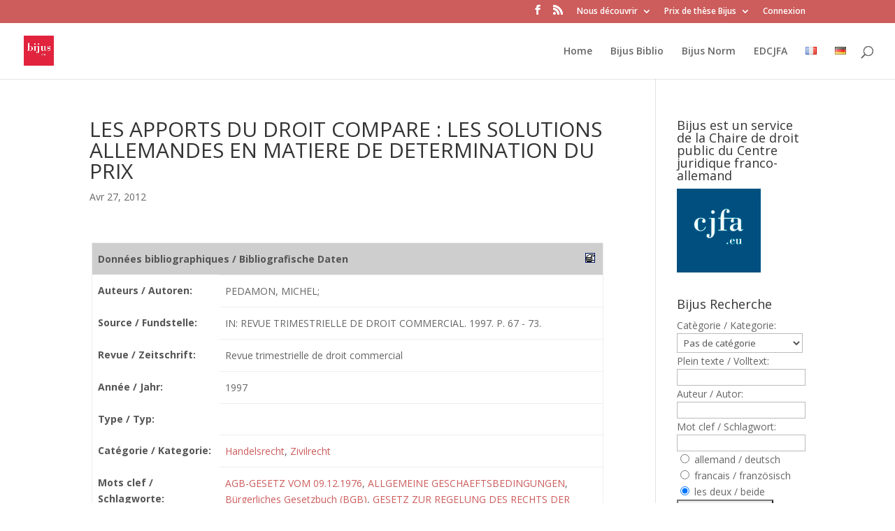

--- FILE ---
content_type: text/html; charset=UTF-8
request_url: https://www.bijus.eu/?bijusbiblio=les-apports-du-droit-compare-les-solutions-allemandes-en-matiere-de-determination-du-prix
body_size: 15636
content:
<!DOCTYPE html>
<html lang="fr-FR">
<head>
	<meta charset="UTF-8" />
<link rel="canonical" href="https://www.bijus.eu/?bijusbiblio=les-apports-du-droit-compare-les-solutions-allemandes-en-matiere-de-determination-du-prix" /><meta http-equiv="X-UA-Compatible" content="IE=edge">
	<link rel="pingback" href="https://www.bijus.eu/xmlrpc.php" />

	<script type="text/javascript">
		document.documentElement.className = 'js';
	</script>

	<title>LES APPORTS DU DROIT COMPARE : LES SOLUTIONS ALLEMANDES EN MATIERE DE DETERMINATION DU PRIX | Bijus</title>
<meta name='robots' content='max-image-preview:large' />
<link rel='dns-prefetch' href='//fonts.googleapis.com' />
<link rel="alternate" type="application/rss+xml" title="Bijus &raquo; Flux" href="https://www.bijus.eu/?feed=rss2&#038;lang=fr" />
<link rel="alternate" type="application/rss+xml" title="Bijus &raquo; Flux des commentaires" href="https://www.bijus.eu/?feed=comments-rss2&#038;lang=fr" />
<link rel="alternate" type="application/rss+xml" title="Bijus &raquo; LES APPORTS DU DROIT COMPARE : LES SOLUTIONS ALLEMANDES EN MATIERE DE DETERMINATION DU PRIX Flux des commentaires" href="https://www.bijus.eu/?feed=rss2&#038;p=6872" />
<link rel="alternate" title="oEmbed (JSON)" type="application/json+oembed" href="https://www.bijus.eu/index.php?rest_route=%2Foembed%2F1.0%2Fembed&#038;url=https%3A%2F%2Fwww.bijus.eu%2F%3Fbijusbiblio%3Dles-apports-du-droit-compare-les-solutions-allemandes-en-matiere-de-determination-du-prix&#038;lang=fr" />
<link rel="alternate" title="oEmbed (XML)" type="text/xml+oembed" href="https://www.bijus.eu/index.php?rest_route=%2Foembed%2F1.0%2Fembed&#038;url=https%3A%2F%2Fwww.bijus.eu%2F%3Fbijusbiblio%3Dles-apports-du-droit-compare-les-solutions-allemandes-en-matiere-de-determination-du-prix&#038;format=xml&#038;lang=fr" />
<meta content="Divi v.3.29.3" name="generator"/><style id='wp-img-auto-sizes-contain-inline-css' type='text/css'>
img:is([sizes=auto i],[sizes^="auto," i]){contain-intrinsic-size:3000px 1500px}
/*# sourceURL=wp-img-auto-sizes-contain-inline-css */
</style>
<link rel='stylesheet' id='AutoSuggest-css' href='https://www.bijus.eu/wp-content/plugins/eear_bijusbiblio/eear_bijusbiblio.css?ver=6.9' type='text/css' media='all' />
<link rel='stylesheet' id='pt-cv-public-style-css' href='https://www.bijus.eu/wp-content/plugins/content-views-query-and-display-post-page/public/assets/css/cv.css?ver=4.2.1' type='text/css' media='all' />
<style id='wp-emoji-styles-inline-css' type='text/css'>

	img.wp-smiley, img.emoji {
		display: inline !important;
		border: none !important;
		box-shadow: none !important;
		height: 1em !important;
		width: 1em !important;
		margin: 0 0.07em !important;
		vertical-align: -0.1em !important;
		background: none !important;
		padding: 0 !important;
	}
/*# sourceURL=wp-emoji-styles-inline-css */
</style>
<link rel='stylesheet' id='wp-block-library-css' href='https://www.bijus.eu/wp-includes/css/dist/block-library/style.min.css?ver=6.9' type='text/css' media='all' />
<style id='global-styles-inline-css' type='text/css'>
:root{--wp--preset--aspect-ratio--square: 1;--wp--preset--aspect-ratio--4-3: 4/3;--wp--preset--aspect-ratio--3-4: 3/4;--wp--preset--aspect-ratio--3-2: 3/2;--wp--preset--aspect-ratio--2-3: 2/3;--wp--preset--aspect-ratio--16-9: 16/9;--wp--preset--aspect-ratio--9-16: 9/16;--wp--preset--color--black: #000000;--wp--preset--color--cyan-bluish-gray: #abb8c3;--wp--preset--color--white: #ffffff;--wp--preset--color--pale-pink: #f78da7;--wp--preset--color--vivid-red: #cf2e2e;--wp--preset--color--luminous-vivid-orange: #ff6900;--wp--preset--color--luminous-vivid-amber: #fcb900;--wp--preset--color--light-green-cyan: #7bdcb5;--wp--preset--color--vivid-green-cyan: #00d084;--wp--preset--color--pale-cyan-blue: #8ed1fc;--wp--preset--color--vivid-cyan-blue: #0693e3;--wp--preset--color--vivid-purple: #9b51e0;--wp--preset--gradient--vivid-cyan-blue-to-vivid-purple: linear-gradient(135deg,rgb(6,147,227) 0%,rgb(155,81,224) 100%);--wp--preset--gradient--light-green-cyan-to-vivid-green-cyan: linear-gradient(135deg,rgb(122,220,180) 0%,rgb(0,208,130) 100%);--wp--preset--gradient--luminous-vivid-amber-to-luminous-vivid-orange: linear-gradient(135deg,rgb(252,185,0) 0%,rgb(255,105,0) 100%);--wp--preset--gradient--luminous-vivid-orange-to-vivid-red: linear-gradient(135deg,rgb(255,105,0) 0%,rgb(207,46,46) 100%);--wp--preset--gradient--very-light-gray-to-cyan-bluish-gray: linear-gradient(135deg,rgb(238,238,238) 0%,rgb(169,184,195) 100%);--wp--preset--gradient--cool-to-warm-spectrum: linear-gradient(135deg,rgb(74,234,220) 0%,rgb(151,120,209) 20%,rgb(207,42,186) 40%,rgb(238,44,130) 60%,rgb(251,105,98) 80%,rgb(254,248,76) 100%);--wp--preset--gradient--blush-light-purple: linear-gradient(135deg,rgb(255,206,236) 0%,rgb(152,150,240) 100%);--wp--preset--gradient--blush-bordeaux: linear-gradient(135deg,rgb(254,205,165) 0%,rgb(254,45,45) 50%,rgb(107,0,62) 100%);--wp--preset--gradient--luminous-dusk: linear-gradient(135deg,rgb(255,203,112) 0%,rgb(199,81,192) 50%,rgb(65,88,208) 100%);--wp--preset--gradient--pale-ocean: linear-gradient(135deg,rgb(255,245,203) 0%,rgb(182,227,212) 50%,rgb(51,167,181) 100%);--wp--preset--gradient--electric-grass: linear-gradient(135deg,rgb(202,248,128) 0%,rgb(113,206,126) 100%);--wp--preset--gradient--midnight: linear-gradient(135deg,rgb(2,3,129) 0%,rgb(40,116,252) 100%);--wp--preset--font-size--small: 13px;--wp--preset--font-size--medium: 20px;--wp--preset--font-size--large: 36px;--wp--preset--font-size--x-large: 42px;--wp--preset--spacing--20: 0.44rem;--wp--preset--spacing--30: 0.67rem;--wp--preset--spacing--40: 1rem;--wp--preset--spacing--50: 1.5rem;--wp--preset--spacing--60: 2.25rem;--wp--preset--spacing--70: 3.38rem;--wp--preset--spacing--80: 5.06rem;--wp--preset--shadow--natural: 6px 6px 9px rgba(0, 0, 0, 0.2);--wp--preset--shadow--deep: 12px 12px 50px rgba(0, 0, 0, 0.4);--wp--preset--shadow--sharp: 6px 6px 0px rgba(0, 0, 0, 0.2);--wp--preset--shadow--outlined: 6px 6px 0px -3px rgb(255, 255, 255), 6px 6px rgb(0, 0, 0);--wp--preset--shadow--crisp: 6px 6px 0px rgb(0, 0, 0);}:where(.is-layout-flex){gap: 0.5em;}:where(.is-layout-grid){gap: 0.5em;}body .is-layout-flex{display: flex;}.is-layout-flex{flex-wrap: wrap;align-items: center;}.is-layout-flex > :is(*, div){margin: 0;}body .is-layout-grid{display: grid;}.is-layout-grid > :is(*, div){margin: 0;}:where(.wp-block-columns.is-layout-flex){gap: 2em;}:where(.wp-block-columns.is-layout-grid){gap: 2em;}:where(.wp-block-post-template.is-layout-flex){gap: 1.25em;}:where(.wp-block-post-template.is-layout-grid){gap: 1.25em;}.has-black-color{color: var(--wp--preset--color--black) !important;}.has-cyan-bluish-gray-color{color: var(--wp--preset--color--cyan-bluish-gray) !important;}.has-white-color{color: var(--wp--preset--color--white) !important;}.has-pale-pink-color{color: var(--wp--preset--color--pale-pink) !important;}.has-vivid-red-color{color: var(--wp--preset--color--vivid-red) !important;}.has-luminous-vivid-orange-color{color: var(--wp--preset--color--luminous-vivid-orange) !important;}.has-luminous-vivid-amber-color{color: var(--wp--preset--color--luminous-vivid-amber) !important;}.has-light-green-cyan-color{color: var(--wp--preset--color--light-green-cyan) !important;}.has-vivid-green-cyan-color{color: var(--wp--preset--color--vivid-green-cyan) !important;}.has-pale-cyan-blue-color{color: var(--wp--preset--color--pale-cyan-blue) !important;}.has-vivid-cyan-blue-color{color: var(--wp--preset--color--vivid-cyan-blue) !important;}.has-vivid-purple-color{color: var(--wp--preset--color--vivid-purple) !important;}.has-black-background-color{background-color: var(--wp--preset--color--black) !important;}.has-cyan-bluish-gray-background-color{background-color: var(--wp--preset--color--cyan-bluish-gray) !important;}.has-white-background-color{background-color: var(--wp--preset--color--white) !important;}.has-pale-pink-background-color{background-color: var(--wp--preset--color--pale-pink) !important;}.has-vivid-red-background-color{background-color: var(--wp--preset--color--vivid-red) !important;}.has-luminous-vivid-orange-background-color{background-color: var(--wp--preset--color--luminous-vivid-orange) !important;}.has-luminous-vivid-amber-background-color{background-color: var(--wp--preset--color--luminous-vivid-amber) !important;}.has-light-green-cyan-background-color{background-color: var(--wp--preset--color--light-green-cyan) !important;}.has-vivid-green-cyan-background-color{background-color: var(--wp--preset--color--vivid-green-cyan) !important;}.has-pale-cyan-blue-background-color{background-color: var(--wp--preset--color--pale-cyan-blue) !important;}.has-vivid-cyan-blue-background-color{background-color: var(--wp--preset--color--vivid-cyan-blue) !important;}.has-vivid-purple-background-color{background-color: var(--wp--preset--color--vivid-purple) !important;}.has-black-border-color{border-color: var(--wp--preset--color--black) !important;}.has-cyan-bluish-gray-border-color{border-color: var(--wp--preset--color--cyan-bluish-gray) !important;}.has-white-border-color{border-color: var(--wp--preset--color--white) !important;}.has-pale-pink-border-color{border-color: var(--wp--preset--color--pale-pink) !important;}.has-vivid-red-border-color{border-color: var(--wp--preset--color--vivid-red) !important;}.has-luminous-vivid-orange-border-color{border-color: var(--wp--preset--color--luminous-vivid-orange) !important;}.has-luminous-vivid-amber-border-color{border-color: var(--wp--preset--color--luminous-vivid-amber) !important;}.has-light-green-cyan-border-color{border-color: var(--wp--preset--color--light-green-cyan) !important;}.has-vivid-green-cyan-border-color{border-color: var(--wp--preset--color--vivid-green-cyan) !important;}.has-pale-cyan-blue-border-color{border-color: var(--wp--preset--color--pale-cyan-blue) !important;}.has-vivid-cyan-blue-border-color{border-color: var(--wp--preset--color--vivid-cyan-blue) !important;}.has-vivid-purple-border-color{border-color: var(--wp--preset--color--vivid-purple) !important;}.has-vivid-cyan-blue-to-vivid-purple-gradient-background{background: var(--wp--preset--gradient--vivid-cyan-blue-to-vivid-purple) !important;}.has-light-green-cyan-to-vivid-green-cyan-gradient-background{background: var(--wp--preset--gradient--light-green-cyan-to-vivid-green-cyan) !important;}.has-luminous-vivid-amber-to-luminous-vivid-orange-gradient-background{background: var(--wp--preset--gradient--luminous-vivid-amber-to-luminous-vivid-orange) !important;}.has-luminous-vivid-orange-to-vivid-red-gradient-background{background: var(--wp--preset--gradient--luminous-vivid-orange-to-vivid-red) !important;}.has-very-light-gray-to-cyan-bluish-gray-gradient-background{background: var(--wp--preset--gradient--very-light-gray-to-cyan-bluish-gray) !important;}.has-cool-to-warm-spectrum-gradient-background{background: var(--wp--preset--gradient--cool-to-warm-spectrum) !important;}.has-blush-light-purple-gradient-background{background: var(--wp--preset--gradient--blush-light-purple) !important;}.has-blush-bordeaux-gradient-background{background: var(--wp--preset--gradient--blush-bordeaux) !important;}.has-luminous-dusk-gradient-background{background: var(--wp--preset--gradient--luminous-dusk) !important;}.has-pale-ocean-gradient-background{background: var(--wp--preset--gradient--pale-ocean) !important;}.has-electric-grass-gradient-background{background: var(--wp--preset--gradient--electric-grass) !important;}.has-midnight-gradient-background{background: var(--wp--preset--gradient--midnight) !important;}.has-small-font-size{font-size: var(--wp--preset--font-size--small) !important;}.has-medium-font-size{font-size: var(--wp--preset--font-size--medium) !important;}.has-large-font-size{font-size: var(--wp--preset--font-size--large) !important;}.has-x-large-font-size{font-size: var(--wp--preset--font-size--x-large) !important;}
/*# sourceURL=global-styles-inline-css */
</style>

<style id='classic-theme-styles-inline-css' type='text/css'>
/*! This file is auto-generated */
.wp-block-button__link{color:#fff;background-color:#32373c;border-radius:9999px;box-shadow:none;text-decoration:none;padding:calc(.667em + 2px) calc(1.333em + 2px);font-size:1.125em}.wp-block-file__button{background:#32373c;color:#fff;text-decoration:none}
/*# sourceURL=/wp-includes/css/classic-themes.min.css */
</style>
<link rel='stylesheet' id='display-custom-post-css' href='https://www.bijus.eu/wp-content/plugins/display-custom-post/css/display-custom-post.css?ver=6.9' type='text/css' media='all' />
<link rel='stylesheet' id='dcp-layout-css' href='https://www.bijus.eu/wp-content/plugins/display-custom-post/css/dcp-layout.css?ver=6.9' type='text/css' media='all' />
<link rel='stylesheet' id='divi-fonts-css' href='https://fonts.googleapis.com/css?family=Open+Sans:300italic,400italic,600italic,700italic,800italic,400,300,600,700,800&#038;subset=latin,latin-ext' type='text/css' media='all' />
<link rel='stylesheet' id='divi-style-css' href='https://www.bijus.eu/wp-content/themes/Divi/style.css?ver=3.29.3' type='text/css' media='all' />
<link rel='stylesheet' id='dashicons-css' href='https://www.bijus.eu/wp-includes/css/dashicons.min.css?ver=6.9' type='text/css' media='all' />
<script type="text/javascript" id="AutoSuggest-js-extra">
/* <![CDATA[ */
var bijusbiblio = {"ajaxurl":"https://www.bijus.eu/wp-admin/admin-ajax.php","printergif":"https://www.bijus.eu/wp-content/plugins/eear_bijusbiblio/eear_printer.gif","printergifgreen":"https://www.bijus.eu/wp-content/plugins/eear_bijusbiblio/eear_printer_green.gif","printlistterm":"Druckliste","printlistclearterm":"Druckliste leeren"};
//# sourceURL=AutoSuggest-js-extra
/* ]]> */
</script>
<script type="text/javascript" src="https://www.bijus.eu/wp-content/plugins/eear_bijusbiblio/eear_bijusbiblio.js?ver=6.9" id="AutoSuggest-js"></script>
<script type="text/javascript" src="https://www.bijus.eu/wp-includes/js/jquery/jquery.min.js?ver=3.7.1" id="jquery-core-js"></script>
<script type="text/javascript" src="https://www.bijus.eu/wp-includes/js/jquery/jquery-migrate.min.js?ver=3.4.1" id="jquery-migrate-js"></script>
<link rel="https://api.w.org/" href="https://www.bijus.eu/index.php?rest_route=/" /><link rel="EditURI" type="application/rsd+xml" title="RSD" href="https://www.bijus.eu/xmlrpc.php?rsd" />
<meta name="generator" content="WordPress 6.9" />
<link rel="canonical" href="https://www.bijus.eu/?bijusbiblio=les-apports-du-droit-compare-les-solutions-allemandes-en-matiere-de-determination-du-prix" />
<link rel='shortlink' href='https://www.bijus.eu/?p=6872' />
<script src='https://www.revuegeneraledudroit.eu/?dm=046aaa16062727526107f9e574e2f09b&amp;action=load&amp;blogid=6&amp;siteid=1&amp;t=105532597&amp;back=https%3A%2F%2Fwww.bijus.eu%2F%3Fbijusbiblio%3Dles-apports-du-droit-compare-les-solutions-allemandes-en-matiere-de-determination-du-prix' type='text/javascript'></script><script type="text/javascript">/* <![CDATA[ */
			/* ]]> */</script>
	<style type="text/css">
			</style>
	<meta name="viewport" content="width=device-width, initial-scale=1.0, maximum-scale=1.0, user-scalable=0" /><script type="text/javascript">

  var _gaq = _gaq || [];
  _gaq.push(['_setAccount', 'UA-35584134-1']);
  _gaq.push(['_trackPageview']);

  (function() {
    var ga = document.createElement('script'); ga.type = 'text/javascript'; ga.async = true;
    ga.src = ('https:' == document.location.protocol ? 'https://ssl' : 'http://www') + '.google-analytics.com/ga.js';
    var s = document.getElementsByTagName('script')[0]; s.parentNode.insertBefore(ga, s);
  })();

</script>
<link rel="icon" href="https://www.bijus.eu/files/cropped-Logo-bijus-eu-32x32.jpg" sizes="32x32" />
<link rel="icon" href="https://www.bijus.eu/files/cropped-Logo-bijus-eu-192x192.jpg" sizes="192x192" />
<link rel="apple-touch-icon" href="https://www.bijus.eu/files/cropped-Logo-bijus-eu-180x180.jpg" />
<meta name="msapplication-TileImage" content="https://www.bijus.eu/files/cropped-Logo-bijus-eu-270x270.jpg" />
<style id="et-divi-customizer-global-cached-inline-styles">#top-header,#et-secondary-nav li ul{background-color:#dd3333}#main-footer{background-color:#565656}#footer-widgets .footer-widget a,#footer-widgets .footer-widget li a,#footer-widgets .footer-widget li a:hover{color:#ffffff}.footer-widget{color:#d8d8d8}#footer-info,#footer-info a{color:rgba(102,102,102,0)}#footer-bottom .et-social-icon a{color:#e0e0e0}.et_slide_in_menu_container,.et_slide_in_menu_container .et-search-field{letter-spacing:px}.et_slide_in_menu_container .et-search-field::-moz-placeholder{letter-spacing:px}.et_slide_in_menu_container .et-search-field::-webkit-input-placeholder{letter-spacing:px}.et_slide_in_menu_container .et-search-field:-ms-input-placeholder{letter-spacing:px}@media only screen and (min-width:981px){.et_header_style_centered.et_hide_primary_logo #main-header:not(.et-fixed-header) .logo_container,.et_header_style_centered.et_hide_fixed_logo #main-header.et-fixed-header .logo_container{height:11.88px}.et-fixed-header#top-header,.et-fixed-header#top-header #et-secondary-nav li ul{background-color:#dd3333}.et-fixed-header #top-menu li.current-menu-ancestor>a,.et-fixed-header #top-menu li.current-menu-item>a{color:#dd3333!important}}@media only screen and (min-width:1350px){.et_pb_row{padding:27px 0}.et_pb_section{padding:54px 0}.single.et_pb_pagebuilder_layout.et_full_width_page .et_post_meta_wrapper{padding-top:81px}.et_pb_fullwidth_section{padding:0}}</style></head>
<body data-rsssl=1 class="wp-singular bijusbiblio-template-default single single-bijusbiblio postid-6872 wp-theme-Divi et_color_scheme_red et_pb_button_helper_class et_fullwidth_nav et_fixed_nav et_show_nav et_secondary_nav_enabled et_pb_gutter osx et_pb_gutters3 et_primary_nav_dropdown_animation_fade et_secondary_nav_dropdown_animation_fade et_pb_footer_columns3 et_header_style_left et_right_sidebar et_divi_theme et-db et_minified_js et_minified_css">
	<div id="page-container">

					<div id="top-header">
			<div class="container clearfix">

			
				<div id="et-secondary-menu">
				<ul class="et-social-icons">

	<li class="et-social-icon et-social-facebook">
		<a href="https://www.facebook.com/BIJUS-117294828431590/" class="icon">
			<span>Facebook</span>
		</a>
	</li>
	<li class="et-social-icon et-social-rss">
		<a href="https://www.bijus.eu/?feed=rss2&#038;lang=fr" class="icon">
			<span>RSS</span>
		</a>
	</li>

</ul><ul id="et-secondary-nav" class="menu"><li class="menu-item menu-item-type-custom menu-item-object-custom menu-item-has-children menu-item-13132"><a href="#">Nous découvrir</a>
<ul class="sub-menu">
	<li class="menu-item menu-item-type-post_type menu-item-object-page menu-item-9124"><a href="https://www.bijus.eu/?page_id=8099">Qu&rsquo;est-ce que BIJUS ?</a></li>
	<li class="menu-item menu-item-type-post_type menu-item-object-page menu-item-9126"><a href="https://www.bijus.eu/?page_id=8318">Les organes scientifiques</a></li>
	<li class="menu-item menu-item-type-post_type menu-item-object-page menu-item-9263"><a href="https://www.bijus.eu/?page_id=8314">Mentions légales</a></li>
</ul>
</li>
<li class="menu-item menu-item-type-custom menu-item-object-custom menu-item-has-children menu-item-13133"><a href="#">Prix de thèse Bijus</a>
<ul class="sub-menu">
	<li class="menu-item menu-item-type-post_type menu-item-object-post menu-item-13176"><a href="https://www.bijus.eu/?p=13167">Prix de thèse BIJUS 3ème édition &#8211; 2020</a></li>
	<li class="menu-item menu-item-type-post_type menu-item-object-page menu-item-9127"><a href="https://www.bijus.eu/?page_id=8038">Prix de thèse BIJUS 2014</a></li>
	<li class="menu-item menu-item-type-post_type menu-item-object-page menu-item-9128"><a href="https://www.bijus.eu/?page_id=8408">Prix BIJUS 2012</a></li>
</ul>
</li>
<li class="menu-item menu-item-type-custom menu-item-object-custom menu-item-11029"><a href="https://www.bijus.eu/wp-login.php">Connexion</a></li>
</ul>				</div> <!-- #et-secondary-menu -->

			</div> <!-- .container -->
		</div> <!-- #top-header -->
		
	
			<header id="main-header" data-height-onload="66">
			<div class="container clearfix et_menu_container">
							<div class="logo_container">
					<span class="logo_helper"></span>
					<a href="https://www.bijus.eu/?page_id=13898">
						<img src="https://www.bijus.eu/files/Logo-bijus-eu-300x300.jpg" alt="Bijus" id="logo" data-height-percentage="54" />
					</a>
				</div>
							<div id="et-top-navigation" data-height="66" data-fixed-height="40">
											<nav id="top-menu-nav">
						<ul id="top-menu" class="nav"><li id="menu-item-9254" class="menu-item menu-item-type-custom menu-item-object-custom menu-item-9254"><a href="https://www.bijus.eu/accueil">Home</a></li>
<li id="menu-item-9619" class="menu-item menu-item-type-taxonomy menu-item-object-type-de-publication menu-item-9619"><a href="https://www.bijus.eu/?type-de-publication=d-bijus">Bijus Biblio</a></li>
<li id="menu-item-10300" class="menu-item menu-item-type-post_type menu-item-object-page menu-item-10300"><a href="https://www.bijus.eu/?page_id=10297">Bijus Norm</a></li>
<li id="menu-item-10047" class="menu-item menu-item-type-post_type menu-item-object-page menu-item-10047"><a href="https://www.bijus.eu/?page_id=10044">EDCJFA</a></li>
<li id="menu-item-9623-fr" class="lang-item lang-item-8517 lang-item-fr current-lang no-translation lang-item-first menu-item menu-item-type-custom menu-item-object-custom menu-item-home menu-item-9623-fr"><a href="https://www.bijus.eu/?page_id=13898" hreflang="fr-FR" lang="fr-FR"><img src="[data-uri]" alt="Français" width="16" height="11" style="width: 16px; height: 11px;" /></a></li>
<li id="menu-item-9623-de" class="lang-item lang-item-9013 lang-item-de no-translation menu-item menu-item-type-custom menu-item-object-custom menu-item-9623-de"><a href="https://www.bijus.eu/?page_id=13910" hreflang="de-DE" lang="de-DE"><img src="[data-uri]" alt="Deutsch" width="16" height="11" style="width: 16px; height: 11px;" /></a></li>
</ul>						</nav>
					
					
					
										<div id="et_top_search">
						<span id="et_search_icon"></span>
					</div>
					
					<div id="et_mobile_nav_menu">
				<div class="mobile_nav closed">
					<span class="select_page">Sélectionner une page</span>
					<span class="mobile_menu_bar mobile_menu_bar_toggle"></span>
				</div>
			</div>				</div> <!-- #et-top-navigation -->
			</div> <!-- .container -->
			<div class="et_search_outer">
				<div class="container et_search_form_container">
					<form role="search" method="get" class="et-search-form" action="https://www.bijus.eu/?page_id=13898">
					<input type="search" class="et-search-field" placeholder="Rechercher &hellip;" value="" name="s" title="Rechercher:" />					</form>
					<span class="et_close_search_field"></span>
				</div>
			</div>
		</header> <!-- #main-header -->
			<div id="et-main-area">
	
<div id="main-content">
		<div class="container">
		<div id="content-area" class="clearfix">
			<div id="left-area">
											<article id="post-6872" class="et_pb_post post-6872 bijusbiblio type-bijusbiblio status-publish hentry bijusbiblio_deutsch-agb-gesetz-vom-09-12-1976 bijusbiblio_deutsch-allgemeine-geschaeftsbedingungen bijusbiblio_deutsch-buergerliches-gesetzbuch-bgb bijusbiblio_deutsch-gesetz-zur-regelung-des-rechts-der-allgemeinen-geschaeftsbedingungen-agb-gesetz bijusbiblio_deutsch-kaufpreis bijusbiblio_deutsch-kaufvertrag bijusbiblio_deutsch-vertrag-kauf bijusbiblio_deutsch-preisvereinbarung bijusbiblio_deutsch-rechtsgeschaeft bijusbiblio_deutsch-verbraucherschutz bijusbiblio_deutsch-vertrag bijusbiblio_deutsch-vertragsrecht bijusbiblio_francais-clause bijusbiblio_francais-clause-abusive bijusbiblio_francais-code-civil-bgb bijusbiblio_francais-conditions-generales-d-affaires bijusbiblio_francais-consommateur bijusbiblio_francais-contrat bijusbiblio_francais-contrat-de-vente bijusbiblio_francais-contrat-individuel bijusbiblio_francais-contrat-standardise bijusbiblio_francais-contrat-synallagmatique bijusbiblio_francais-creancier bijusbiblio_francais-droit-civil bijusbiblio_francais-droit-commercial bijusbiblio_francais-garantie bijusbiblio_francais-loi-du-09-decembre-1976-conditions-generales-d-affaires-agb-gesetz bijusbiblio_francais-obligation-reciproque bijusbiblio_francais-prix bijusbiblio_francais-vente bijusbiblio_cat-handelsrecht bijusbiblio_cat-zivilrecht">
											<div class="et_post_meta_wrapper">
							<h1 class="entry-title">LES APPORTS DU DROIT COMPARE : LES SOLUTIONS ALLEMANDES EN MATIERE DE DETERMINATION DU PRIX</h1>

						<p class="post-meta"><span class="published">Avr 27, 2012</span></p>
												</div> <!-- .et_post_meta_wrapper -->
				
					<div class="entry-content">
					<div style="padding:3px;width:98%;margin-right:10px;"><table style="width:100%;"><tr><th colspan="2" style="background-color: #CECECE;"><strong>Donn&eacute;es bibliographiques / Bibliografische Daten</strong><img decoding="async" alt="Printer" align="right" src="https://www.bijus.eu/wp-content/plugins/eear_bijusbiblio/eear_printer.gif" style="cursor:pointer;padding:3px;" id="Printer6872" onClick="JavaScript:AddToList(6872);"></th></tr><tr><th style='width:25%;vertical-align:top;'>Auteurs / Autoren:</th><td style='width:75%;'>PEDAMON, MICHEL;</td></tr><tr><th style='width:25%;vertical-align:top;'>Source / Fundstelle:</th><td style='width:75%;'>IN: REVUE TRIMESTRIELLE DE DROIT COMMERCIAL. 1997. P. 67 - 73.</td></tr><tr><th style='width:25%;vertical-align:top;'>Revue / Zeitschrift:</th><td style='width:75%;'>Revue trimestrielle de droit commercial</td></tr><tr><th style='width:25%;vertical-align:top;'>Ann&eacute;e / Jahr:</th><td style='width:75%;'>1997</td></tr><tr><th>Type / Typ:</th><td></td></tr><tr><th>Cat&eacute;gorie / Kategorie:</th><td><a href="https://www.bijus.eu/?bijusbiblio_cat=handelsrecht">Handelsrecht</a>, <a href="https://www.bijus.eu/?bijusbiblio_cat=zivilrecht">Zivilrecht</a></td></tr><tr><th style='width:25%;vertical-align:top;'>Mots clef / Schlagworte:</th><td style='width:75%;'><a href="https://www.bijus.eu/?bijusbiblio_deutsch=agb-gesetz-vom-09-12-1976">AGB-GESETZ VOM 09.12.1976</a>, <a href="https://www.bijus.eu/?bijusbiblio_deutsch=allgemeine-geschaeftsbedingungen">ALLGEMEINE GESCHAEFTSBEDINGUNGEN</a>, <a href="https://www.bijus.eu/?bijusbiblio_deutsch=buergerliches-gesetzbuch-bgb">Bürgerliches Gesetzbuch (BGB)</a>, <a href="https://www.bijus.eu/?bijusbiblio_deutsch=gesetz-zur-regelung-des-rechts-der-allgemeinen-geschaeftsbedingungen-agb-gesetz">GESETZ ZUR REGELUNG DES RECHTS DER ALLGEMEINEN GESCHAEFTSBEDINGUNGEN(AGB-GESETZ)</a>, <a href="https://www.bijus.eu/?bijusbiblio_deutsch=kaufpreis">KAUFPREIS</a>, <a href="https://www.bijus.eu/?bijusbiblio_deutsch=kaufvertrag">KAUFVERTRAG</a>, <a href="https://www.bijus.eu/?bijusbiblio_deutsch=vertrag-kauf">Kaufvertrag</a>, <a href="https://www.bijus.eu/?bijusbiblio_deutsch=preisvereinbarung">PREISVEREINBARUNG</a>, <a href="https://www.bijus.eu/?bijusbiblio_deutsch=rechtsgeschaeft">RECHTSGESCHAEFT</a>, <a href="https://www.bijus.eu/?bijusbiblio_deutsch=verbraucherschutz">VERBRAUCHERSCHUTZ</a>, <a href="https://www.bijus.eu/?bijusbiblio_deutsch=vertrag">Vertrag</a>, <a href="https://www.bijus.eu/?bijusbiblio_deutsch=vertragsrecht">VERTRAGSRECHT</a>, <a href="https://www.bijus.eu/?bijusbiblio_francais=clause">CLAUSE</a>, <a href="https://www.bijus.eu/?bijusbiblio_francais=clause-abusive">CLAUSE ABUSIVE</a>, <a href="https://www.bijus.eu/?bijusbiblio_francais=code-civil-bgb">CODE CIVIL (BGB)</a>, <a href="https://www.bijus.eu/?bijusbiblio_francais=conditions-generales-d-affaires">CONDITIONS GENERALES D'AFFAIRES</a>, <a href="https://www.bijus.eu/?bijusbiblio_francais=consommateur">CONSOMMATEUR</a>, <a href="https://www.bijus.eu/?bijusbiblio_francais=contrat">Contrat</a>, <a href="https://www.bijus.eu/?bijusbiblio_francais=contrat-de-vente">CONTRAT DE VENTE</a>, <a href="https://www.bijus.eu/?bijusbiblio_francais=contrat-individuel">CONTRAT INDIVIDUEL</a>, <a href="https://www.bijus.eu/?bijusbiblio_francais=contrat-standardise">CONTRAT STANDARDISE</a>, <a href="https://www.bijus.eu/?bijusbiblio_francais=contrat-synallagmatique">CONTRAT SYNALLAGMATIQUE</a>, <a href="https://www.bijus.eu/?bijusbiblio_francais=creancier">CREANCIER</a>, <a href="https://www.bijus.eu/?bijusbiblio_francais=droit-civil">Droit civil</a>, <a href="https://www.bijus.eu/?bijusbiblio_francais=droit-commercial">DROIT COMMERCIAL</a>, <a href="https://www.bijus.eu/?bijusbiblio_francais=garantie">GARANTIE</a>, <a href="https://www.bijus.eu/?bijusbiblio_francais=loi-du-09-decembre-1976-conditions-generales-d-affaires-agb-gesetz">LOI DU 09 DECEMBRE 1976 (CONDITIONS GENERALES D'AFFAIRES - AGB-GESETZ)</a>, <a href="https://www.bijus.eu/?bijusbiblio_francais=obligation-reciproque">OBLIGATION RECIPROQUE</a>, <a href="https://www.bijus.eu/?bijusbiblio_francais=prix">PRIX</a>, <a href="https://www.bijus.eu/?bijusbiblio_francais=vente">VENTE</a></td></tr></table>LES SOLUTIONS ALLEMANDES EN MATIERE DE DETERMINATION DU PRIX VARIENT SELON QU'IL S'AGIT DE CONTRATS INDIVIDUELS
. </div>					</div> <!-- .entry-content -->
					<div class="et_post_meta_wrapper">
										</div> <!-- .et_post_meta_wrapper -->
				</article> <!-- .et_pb_post -->

						</div> <!-- #left-area -->

				<div id="sidebar">
		<div id="media_image-2" class="et_pb_widget widget_media_image"><h4 class="widgettitle">Bijus est un service de la Chaire de droit public du Centre juridique franco-allemand</h4><a href="http://lfoer.cjfa.eu"><img width="120" height="120" src="https://www.bijus.eu/files/Logo-CJFA-eu-120x120.jpg" class="image wp-image-13198  attachment-thumbnail size-thumbnail" alt="Logo du CJFA" style="max-width: 100%; height: auto;" title="Bijus est un service de la Chaire de droit public du Centre juridique franco-allemand" decoding="async" loading="lazy" srcset="https://www.bijus.eu/files/Logo-CJFA-eu-120x120.jpg 120w, https://www.bijus.eu/files/Logo-CJFA-eu-300x300.jpg 300w, https://www.bijus.eu/files/Logo-CJFA-eu.jpg 454w" sizes="auto, (max-width: 120px) 100vw, 120px" /></a></div> <!-- end .et_pb_widget --><div id="execphp-2" class="et_pb_widget widget_execphp">			<div class="execphpwidget"></div>
		</div> <!-- end .et_pb_widget --><div id="bijusbiblio_widget-5" class="et_pb_widget bijusbiblio_widget"><h4 class="widgettitle">Bijus Recherche</h4><form role='search' method='get' id='bijusbiblio_search_form' action='https://www.bijus.eu/'><div>Cat&egrave;gorie / Kategorie:<br><select  name='bijusbiblio_search_category' id='bijusbiblio_search_category' class='postform'>
	<option value='-1'>Pas de catégorie</option>
	<option class="level-0" value="1">Deutsch&nbsp;&nbsp;(8 096)</option>
	<option class="level-1" value="3">&nbsp;&nbsp;&nbsp;Verfassungsrecht&nbsp;&nbsp;(1 175)</option>
	<option class="level-1" value="4">&nbsp;&nbsp;&nbsp;Verwaltungsprozeßrecht&nbsp;&nbsp;(59)</option>
	<option class="level-1" value="5">&nbsp;&nbsp;&nbsp;Verwaltungswissenschaften&nbsp;&nbsp;(45)</option>
	<option class="level-1" value="6">&nbsp;&nbsp;&nbsp;Zivilprozeßrecht&nbsp;&nbsp;(145)</option>
	<option class="level-1" value="7">&nbsp;&nbsp;&nbsp;Strafrecht&nbsp;&nbsp;(457)</option>
	<option class="level-1" value="8">&nbsp;&nbsp;&nbsp;Strafprozeßrecht&nbsp;&nbsp;(85)</option>
	<option class="level-1" value="9">&nbsp;&nbsp;&nbsp;Arbeitsrecht&nbsp;&nbsp;(678)</option>
	<option class="level-1" value="10">&nbsp;&nbsp;&nbsp;Handelsrecht&nbsp;&nbsp;(1 045)</option>
	<option class="level-1" value="11">&nbsp;&nbsp;&nbsp;Wettbewerbsrecht&nbsp;&nbsp;(409)</option>
	<option class="level-1" value="12">&nbsp;&nbsp;&nbsp;Sozialrecht&nbsp;&nbsp;(347)</option>
	<option class="level-1" value="13">&nbsp;&nbsp;&nbsp;Internationales Privatrecht&nbsp;&nbsp;(494)</option>
	<option class="level-1" value="14">&nbsp;&nbsp;&nbsp;Rechtsgeschichte&nbsp;&nbsp;(524)</option>
	<option class="level-1" value="15">&nbsp;&nbsp;&nbsp;Politik, Wirtschaft und Gesellschaft&nbsp;&nbsp;(639)</option>
	<option class="level-1" value="16">&nbsp;&nbsp;&nbsp;Geistiges Eigentum&nbsp;&nbsp;(334)</option>
	<option class="level-1" value="17">&nbsp;&nbsp;&nbsp;Europarecht&nbsp;&nbsp;(579)</option>
	<option class="level-1" value="18">&nbsp;&nbsp;&nbsp;Allgemeines&nbsp;&nbsp;(327)</option>
	<option class="level-1" value="19">&nbsp;&nbsp;&nbsp;Gesellschaftsrecht&nbsp;&nbsp;(206)</option>
	<option class="level-1" value="21">&nbsp;&nbsp;&nbsp;Verwaltungsrecht&nbsp;&nbsp;(1 060)</option>
	<option class="level-1" value="22">&nbsp;&nbsp;&nbsp;Finanz- und Steuerrecht&nbsp;&nbsp;(447)</option>
	<option class="level-1" value="24">&nbsp;&nbsp;&nbsp;Völkerrecht&nbsp;&nbsp;(32)</option>
	<option class="level-1" value="25">&nbsp;&nbsp;&nbsp;Zivilrecht&nbsp;&nbsp;(1 863)</option>
	<option class="level-1" value="26">&nbsp;&nbsp;&nbsp;Rechtsvergleichung&nbsp;&nbsp;(1 211)</option>
	<option class="level-1" value="28">&nbsp;&nbsp;&nbsp;Internationales Wirtschaftsrecht&nbsp;&nbsp;(10)</option>
	<option class="level-1" value="35">&nbsp;&nbsp;&nbsp;Familienrecht&nbsp;&nbsp;(155)</option>
	<option class="level-1" value="36">&nbsp;&nbsp;&nbsp;Verfassungsprozeßrecht&nbsp;&nbsp;(9)</option>
	<option class="level-1" value="37">&nbsp;&nbsp;&nbsp;Vergaberecht&nbsp;&nbsp;(5)</option>
	<option class="level-1" value="38">&nbsp;&nbsp;&nbsp;Internationales Steuerrecht&nbsp;&nbsp;(8)</option>
	<option class="level-1" value="39">&nbsp;&nbsp;&nbsp;Investmentrecht&nbsp;&nbsp;(3)</option>
	<option class="level-1" value="40">&nbsp;&nbsp;&nbsp;Medienrecht&nbsp;&nbsp;(30)</option>
	<option class="level-1" value="805">&nbsp;&nbsp;&nbsp;Schuldrecht&nbsp;&nbsp;(8)</option>
	<option class="level-1" value="8582">&nbsp;&nbsp;&nbsp;Schiedsrecht&nbsp;&nbsp;(6)</option>
	<option class="level-1" value="8805">&nbsp;&nbsp;&nbsp;Staatshaushaltsrecht&nbsp;&nbsp;(4)</option>
	<option class="level-1" value="8819">&nbsp;&nbsp;&nbsp;Insolvenzrecht&nbsp;&nbsp;(10)</option>
	<option class="level-1" value="8978">&nbsp;&nbsp;&nbsp;Insolvenzrecht&nbsp;&nbsp;(5)</option>
	<option class="level-1" value="8979">&nbsp;&nbsp;&nbsp;Staatsrecht&nbsp;&nbsp;(22)</option>
	<option class="level-1" value="9010">&nbsp;&nbsp;&nbsp;Umweltrecht&nbsp;&nbsp;(7)</option>
	<option class="level-1" value="9025">&nbsp;&nbsp;&nbsp;Rechtsphilosophie&nbsp;&nbsp;(12)</option>
	<option class="level-1" value="9066">&nbsp;&nbsp;&nbsp;Kapitalmarktrecht&nbsp;&nbsp;(2)</option>
	<option class="level-1" value="9068">&nbsp;&nbsp;&nbsp;Recht des Staatswesens&nbsp;&nbsp;(4)</option>
	<option class="level-1" value="9069">&nbsp;&nbsp;&nbsp;Beamtenrecht&nbsp;&nbsp;(6)</option>
	<option class="level-1" value="9083">&nbsp;&nbsp;&nbsp;Medizinrecht&nbsp;&nbsp;(6)</option>
	<option class="level-1" value="9089">&nbsp;&nbsp;&nbsp;Steuerrecht&nbsp;&nbsp;(15)</option>
	<option class="level-1" value="9137">&nbsp;&nbsp;&nbsp;Rechtspraxis&nbsp;&nbsp;(9)</option>
	<option class="level-1" value="9168">&nbsp;&nbsp;&nbsp;römisches Recht&nbsp;&nbsp;(1)</option>
	<option class="level-1" value="9221">&nbsp;&nbsp;&nbsp;juristische Ausbildung&nbsp;&nbsp;(6)</option>
	<option class="level-1" value="9280">&nbsp;&nbsp;&nbsp;Verbraucherrecht&nbsp;&nbsp;(15)</option>
	<option class="level-1" value="9355">&nbsp;&nbsp;&nbsp;Bankenrecht&nbsp;&nbsp;(1)</option>
	<option class="level-1" value="9411">&nbsp;&nbsp;&nbsp;Kirchenrecht&nbsp;&nbsp;(3)</option>
	<option class="level-1" value="9412">&nbsp;&nbsp;&nbsp;Religionsrecht&nbsp;&nbsp;(4)</option>
	<option class="level-1" value="9449">&nbsp;&nbsp;&nbsp;Erbrecht&nbsp;&nbsp;(15)</option>
	<option class="level-1" value="10908">&nbsp;&nbsp;&nbsp;Produkthaftung&nbsp;&nbsp;(1)</option>
	<option class="level-1" value="11018">&nbsp;&nbsp;&nbsp;Verkehrsrecht&nbsp;&nbsp;(1)</option>
	<option class="level-0" value="2">français&nbsp;&nbsp;(1 644)</option>
	<option class="level-1" value="1015">&nbsp;&nbsp;&nbsp;Procédure administrative&nbsp;&nbsp;(80)</option>
	<option class="level-1" value="1016">&nbsp;&nbsp;&nbsp;Procédure civile&nbsp;&nbsp;(86)</option>
	<option class="level-1" value="1017">&nbsp;&nbsp;&nbsp;Droit pénal&nbsp;&nbsp;(194)</option>
	<option class="level-1" value="1018">&nbsp;&nbsp;&nbsp;Procédure pénale&nbsp;&nbsp;(71)</option>
	<option class="level-1" value="1019">&nbsp;&nbsp;&nbsp;Droit des finances publiques et fiscalité&nbsp;&nbsp;(115)</option>
	<option class="level-1" value="1020">&nbsp;&nbsp;&nbsp;Politiques, économie et société&nbsp;&nbsp;(512)</option>
	<option class="level-1" value="1021">&nbsp;&nbsp;&nbsp;Propriété intellectuelle&nbsp;&nbsp;(95)</option>
	<option class="level-1" value="1022">&nbsp;&nbsp;&nbsp;Généralités&nbsp;&nbsp;(81)</option>
	<option class="level-1" value="1023">&nbsp;&nbsp;&nbsp;Procédure constitutionnelle&nbsp;&nbsp;(17)</option>
	<option class="level-1" value="1024">&nbsp;&nbsp;&nbsp;Droit fiscal&nbsp;&nbsp;(105)</option>
	<option class="level-1" value="1025">&nbsp;&nbsp;&nbsp;Droit des sociétés&nbsp;&nbsp;(35)</option>
	<option class="level-1" value="1026">&nbsp;&nbsp;&nbsp;Droit des successions&nbsp;&nbsp;(16)</option>
	<option class="level-1" value="8524">&nbsp;&nbsp;&nbsp;Droit privé&nbsp;&nbsp;(15)</option>
	<option class="level-2" value="8647">&nbsp;&nbsp;&nbsp;&nbsp;&nbsp;&nbsp;droit bancaire&nbsp;&nbsp;(3)</option>
	<option class="level-1" value="8525">&nbsp;&nbsp;&nbsp;Droit international privé&nbsp;&nbsp;(19)</option>
	<option class="level-1" value="8526">&nbsp;&nbsp;&nbsp;Droit international privé&nbsp;&nbsp;(14)</option>
	<option class="level-1" value="8583">&nbsp;&nbsp;&nbsp;Droit de l&rsquo;arbitrage&nbsp;&nbsp;(5)</option>
	<option class="level-1" value="8603">&nbsp;&nbsp;&nbsp;Histoire du droit&nbsp;&nbsp;(33)</option>
	<option class="level-1" value="8619">&nbsp;&nbsp;&nbsp;Droit administratif&nbsp;&nbsp;(63)</option>
	<option class="level-1" value="8648">&nbsp;&nbsp;&nbsp;Droit constitutionnel&nbsp;&nbsp;(115)</option>
	<option class="level-1" value="8679">&nbsp;&nbsp;&nbsp;Droit de la concurrence&nbsp;&nbsp;(12)</option>
	<option class="level-1" value="8711">&nbsp;&nbsp;&nbsp;Droit social&nbsp;&nbsp;(14)</option>
	<option class="level-1" value="8764">&nbsp;&nbsp;&nbsp;Droit de la consommation&nbsp;&nbsp;(15)</option>
	<option class="level-1" value="8769">&nbsp;&nbsp;&nbsp;Droit local&nbsp;&nbsp;(3)</option>
	<option class="level-1" value="8772">&nbsp;&nbsp;&nbsp;Droit européen&nbsp;&nbsp;(40)</option>
	<option class="level-1" value="8777">&nbsp;&nbsp;&nbsp;Droit international public&nbsp;&nbsp;(4)</option>
	<option class="level-1" value="8856">&nbsp;&nbsp;&nbsp;Droit du travail&nbsp;&nbsp;(17)</option>
	<option class="level-1" value="8878">&nbsp;&nbsp;&nbsp;Droit de la famille&nbsp;&nbsp;(24)</option>
	<option class="level-1" value="8969">&nbsp;&nbsp;&nbsp;Droit de la fonction publique&nbsp;&nbsp;(7)</option>
	<option class="level-1" value="9011">&nbsp;&nbsp;&nbsp;Droit de l&rsquo;environnement&nbsp;&nbsp;(4)</option>
	<option class="level-1" value="9033">&nbsp;&nbsp;&nbsp;droit des médias&nbsp;&nbsp;(2)</option>
	<option class="level-1" value="9061">&nbsp;&nbsp;&nbsp;Philosophie du droit&nbsp;&nbsp;(15)</option>
	<option class="level-1" value="9064">&nbsp;&nbsp;&nbsp;droit du marché des capitaux&nbsp;&nbsp;(2)</option>
	<option class="level-1" value="9065">&nbsp;&nbsp;&nbsp;droit des investissements&nbsp;&nbsp;(2)</option>
	<option class="level-1" value="9067">&nbsp;&nbsp;&nbsp;Droit comparé&nbsp;&nbsp;(92)</option>
	<option class="level-1" value="9070">&nbsp;&nbsp;&nbsp;droit politique&nbsp;&nbsp;(15)</option>
	<option class="level-1" value="9084">&nbsp;&nbsp;&nbsp;droit de la médecine&nbsp;&nbsp;(4)</option>
	<option class="level-1" value="9131">&nbsp;&nbsp;&nbsp;Droit civil&nbsp;&nbsp;(101)</option>
	<option class="level-1" value="9138">&nbsp;&nbsp;&nbsp;pratique du droit&nbsp;&nbsp;(9)</option>
	<option class="level-1" value="9222">&nbsp;&nbsp;&nbsp;formation de juriste&nbsp;&nbsp;(6)</option>
	<option class="level-1" value="9226">&nbsp;&nbsp;&nbsp;Droit commercial&nbsp;&nbsp;(14)</option>
	<option class="level-1" value="9248">&nbsp;&nbsp;&nbsp;droit romain&nbsp;&nbsp;(1)</option>
	<option class="level-1" value="9370">&nbsp;&nbsp;&nbsp;droit des faillites&nbsp;&nbsp;(8)</option>
	<option class="level-1" value="9378">&nbsp;&nbsp;&nbsp;droit économique international&nbsp;&nbsp;(2)</option>
	<option class="level-1" value="9413">&nbsp;&nbsp;&nbsp;Droit de la religion&nbsp;&nbsp;(3)</option>
	<option class="level-1" value="9528">&nbsp;&nbsp;&nbsp;Droit des obligations&nbsp;&nbsp;(7)</option>
	<option class="level-1" value="9537">&nbsp;&nbsp;&nbsp;Droit des marchés publics&nbsp;&nbsp;(1)</option>
	<option class="level-1" value="9637">&nbsp;&nbsp;&nbsp;Droit de l&rsquo;Union Européenne&nbsp;&nbsp;(12)</option>
	<option class="level-1" value="10915">&nbsp;&nbsp;&nbsp;Droit de l&rsquo;urbanisme&nbsp;&nbsp;(1)</option>
	<option class="level-1" value="10916">&nbsp;&nbsp;&nbsp;Droit de la commande publique&nbsp;&nbsp;(1)</option>
	<option class="level-1" value="10942">&nbsp;&nbsp;&nbsp;Droit électoral&nbsp;&nbsp;(1)</option>
	<option class="level-1" value="10980">&nbsp;&nbsp;&nbsp;Droit des étrangers&nbsp;&nbsp;(1)</option>
	<option class="level-1" value="11024">&nbsp;&nbsp;&nbsp;Droit médical&nbsp;&nbsp;(2)</option>
	<option class="level-0" value="9507">Sozialpolitik&nbsp;&nbsp;(1)</option>
	<option class="level-0" value="9508">droit syndical&nbsp;&nbsp;(2)</option>
	<option class="level-0" value="9669">Droit des biens&nbsp;&nbsp;(1)</option>
	<option class="level-0" value="11019">digitalisierte Verwaltung&nbsp;&nbsp;(1)</option>
	<option class="level-0" value="11023">Droit public&nbsp;&nbsp;(2)</option>
</select>
</div><div>Plein texte / Volltext:<br><input type='text' name='bijusbiblio_search_abstract' value='' style='width:100%;'></div><div>Auteur / Autor:<br><input type='text' name='bijusbiblio_search_author' value='' id='bijusbiblio_search_author' style='width:100%;'></div><div>Mot clef / Schlagwort:<br><input type='text' name='bijusbiblio_search_taxonomy' value='' id='bijusbiblio_search_taxonomy' style='width:100%;'></div><div><input type='radio' value='1' name='bijusbiblio_language'> allemand / deutsch<br><input type='radio' value='2' name='bijusbiblio_language'> francais / französisch<br><input type='radio' value='0' name='bijusbiblio_language' checked='checked'> les deux / beide</div><input type='submit' id='bijusbiblio_search_submit' value='Recherche / Suchen' /><input type='hidden' name='post_type' value='bijusbiblio' /><input type='hidden' name='s' value='bijusbiblio' /></form><div id='bijusbiblioPrint' style='text-align:center;padding:8px;'></div></div> <!-- end .et_pb_widget --><div id="nav_menu-2" class="et_pb_widget widget_nav_menu"><h4 class="widgettitle">Etudes et documents du CJFA</h4><div class="menu-edcjfa_fr-container"><ul id="menu-edcjfa_fr" class="menu"><li id="menu-item-9965" class="menu-item menu-item-type-post_type menu-item-object-post menu-item-9965"><a href="https://www.bijus.eu/?p=9954">EDCEJF n°1 : Le Glossaire de la loi fondamentale</a></li>
<li id="menu-item-9964" class="menu-item menu-item-type-post_type menu-item-object-post menu-item-9964"><a href="https://www.bijus.eu/?p=9961">EDCEJF n°2: La loi relative à la Cour constitutionnelle fédérale</a></li>
<li id="menu-item-9969" class="menu-item menu-item-type-post_type menu-item-object-post menu-item-9969"><a href="https://www.bijus.eu/?p=9966">EDCJFA n°3: Loi fondamentale</a></li>
<li id="menu-item-9977" class="menu-item menu-item-type-post_type menu-item-object-post menu-item-9977"><a href="https://www.bijus.eu/?p=9970">EDCJFA n°4: Constitution du 4 octobre 1958</a></li>
<li id="menu-item-9976" class="menu-item menu-item-type-post_type menu-item-object-post menu-item-9976"><a href="https://www.bijus.eu/?p=9973">EDCEJF n°5: Traité d&rsquo;Union / Einigungsvertrag</a></li>
<li id="menu-item-10025" class="menu-item menu-item-type-post_type menu-item-object-post menu-item-10025"><a href="https://www.bijus.eu/?p=9999">EDCEJF n°6: Gemeinsame lothringisch-saarländische administrative Einrichtungen und Verfahrensweisen</a></li>
<li id="menu-item-10024" class="menu-item menu-item-type-post_type menu-item-object-post menu-item-10024"><a href="https://www.bijus.eu/?p=10003">EDCEJF n°7: Loi sur la juridiction administrative -VwGO-</a></li>
<li id="menu-item-10023" class="menu-item menu-item-type-post_type menu-item-object-post menu-item-10023"><a href="https://www.bijus.eu/?p=10006">EDCEJF n°8: Etudes comparatives</a></li>
<li id="menu-item-10022" class="menu-item menu-item-type-post_type menu-item-object-post menu-item-10022"><a href="https://www.bijus.eu/?p=10009">EDCEJF n°9: Constitution du Land de Sarre</a></li>
<li id="menu-item-10021" class="menu-item menu-item-type-post_type menu-item-object-post menu-item-10021"><a href="https://www.bijus.eu/?p=10012">EDCJFA n°10: Loi sur la procédure administrative non contentieuse -VwVfG-</a></li>
<li id="menu-item-10020" class="menu-item menu-item-type-post_type menu-item-object-post menu-item-10020"><a href="https://www.bijus.eu/?p=10015">EDCJFA n°11: Le statut constitutionnel de l&rsquo;enseignement privé en France, éléments de comparaison avec le droit allemand</a></li>
<li id="menu-item-10028" class="menu-item menu-item-type-post_type menu-item-object-post menu-item-10028"><a href="https://www.bijus.eu/?p=10018">EDCJFA n°12: Einführung in das französische Verfassungsrecht (Vorlesungsskript)</a></li>
<li id="menu-item-10032" class="menu-item menu-item-type-post_type menu-item-object-post menu-item-10032"><a href="https://www.bijus.eu/?p=10029">EDCJFA n°13: Le droit au travail -son développement et sa portée actuelle en France et en Allemagne-</a></li>
<li id="menu-item-10076" class="menu-item menu-item-type-post_type menu-item-object-post menu-item-10076"><a href="https://www.bijus.eu/?p=10054">EDCJFA n°14 : Deutsches Staatsrecht I : Eine zweisprachige Einführung in die Staatsgrundlagen und in das Staatsorganisationsrecht der Bundesrepublik Deutschland, 2. Auflage 2016</a></li>
<li id="menu-item-13946" class="menu-item menu-item-type-post_type menu-item-object-post menu-item-13946"><a href="https://www.bijus.eu/?p=13939">EDCJFA n° 15: Etude comparative des systèmes de protection juridique des minorités entre la France, l’Allemagne et le Canada</a></li>
</ul></div></div> <!-- end .et_pb_widget --><div id="nav_menu-7" class="et_pb_widget widget_nav_menu"><h4 class="widgettitle">Cahiers juriduqes</h4><div class="menu-cahiers_juridiques-container"><ul id="menu-cahiers_juridiques" class="menu"><li id="menu-item-10148" class="menu-item menu-item-type-post_type menu-item-object-post menu-item-10148"><a href="https://www.bijus.eu/?p=10080">CJ n°1: La coopération commerciale dans la Convention ACP- CEE du 31 octobre 1979 de Lomé I à Lomé II</a></li>
<li id="menu-item-10149" class="menu-item menu-item-type-post_type menu-item-object-post menu-item-10149"><a href="https://www.bijus.eu/?p=10083">CJ n°2: Bilan de 10 ans d&rsquo;application de la réforme de la filiation</a></li>
<li id="menu-item-10147" class="menu-item menu-item-type-post_type menu-item-object-post menu-item-10147"><a href="https://www.bijus.eu/?p=10086">CJ n°3: Le médecin devant la loi pénale</a></li>
<li id="menu-item-10146" class="menu-item menu-item-type-post_type menu-item-object-post menu-item-10146"><a href="https://www.bijus.eu/?p=10089">CJ n°5: Les relations commerciales et industrielles franco-allemandes</a></li>
<li id="menu-item-10145" class="menu-item menu-item-type-post_type menu-item-object-post menu-item-10145"><a href="https://www.bijus.eu/?p=10092">CJ n°6: Le système des sanctions dans le droit pénal des mineurs en R.F.A.</a></li>
<li id="menu-item-10144" class="menu-item menu-item-type-post_type menu-item-object-post menu-item-10144"><a href="https://www.bijus.eu/?p=10095">CJ n°7: L&rsquo;opinion publique française et l&rsquo;Allemagne dans la perspective européenne</a></li>
<li id="menu-item-10143" class="menu-item menu-item-type-post_type menu-item-object-post menu-item-10143"><a href="https://www.bijus.eu/?p=10099">CJ n°8: La nouvelle décentralisation et les finances locales</a></li>
<li id="menu-item-10142" class="menu-item menu-item-type-post_type menu-item-object-post menu-item-10142"><a href="https://www.bijus.eu/?p=10102">CJ n°9: Les traits caractéristiques de la procedure pénale française</a></li>
<li id="menu-item-10141" class="menu-item menu-item-type-post_type menu-item-object-post menu-item-10141"><a href="https://www.bijus.eu/?p=10105">CJ n°10: L&rsquo;Allemagne à la télévision française en 1984</a></li>
<li id="menu-item-10140" class="menu-item menu-item-type-post_type menu-item-object-post menu-item-10140"><a href="https://www.bijus.eu/?p=10109">CJ n°11: Le trentenaire du Centre d&rsquo;Etudes Juridiques Françaises</a></li>
<li id="menu-item-10139" class="menu-item menu-item-type-post_type menu-item-object-post menu-item-10139"><a href="https://www.bijus.eu/?p=10112">CJ n°12: Le règlement amiable devant la Cour européenne des Droits de l&rsquo;Homme</a></li>
<li id="menu-item-10138" class="menu-item menu-item-type-post_type menu-item-object-post menu-item-10138"><a href="https://www.bijus.eu/?p=10115">CJ n°13: Le sort des créanciers dans le nouveau droit français de la faillite</a></li>
<li id="menu-item-10137" class="menu-item menu-item-type-post_type menu-item-object-post menu-item-10137"><a href="https://www.bijus.eu/?p=10118">CJ n°14: Trente ans de politique pénitentiaire française</a></li>
<li id="menu-item-10136" class="menu-item menu-item-type-post_type menu-item-object-post menu-item-10136"><a href="https://www.bijus.eu/?p=10121">CJ n°15: L&rsquo;influence des institutions sur les partis politiques</a></li>
<li id="menu-item-10135" class="menu-item menu-item-type-post_type menu-item-object-post menu-item-10135"><a href="https://www.bijus.eu/?p=10124">CJ n°16: Terrorisme et libertés publiques</a></li>
<li id="menu-item-10134" class="menu-item menu-item-type-post_type menu-item-object-post menu-item-10134"><a href="https://www.bijus.eu/?p=10127">CJ n°17: La loi Badinter après cinq ans d&rsquo;application</a></li>
<li id="menu-item-10133" class="menu-item menu-item-type-post_type menu-item-object-post menu-item-10133"><a href="https://www.bijus.eu/?p=10130">CJ n°19: L&rsquo;Europe et la souveraineté des Etats</a></li>
</ul></div></div> <!-- end .et_pb_widget --><div id="bijusbiblio_widget-4" class="et_pb_widget bijusbiblio_widget"><h4 class="widgettitle">Bijus Recherche</h4><form role='search' method='get' id='bijusbiblio_search_form' action='https://www.bijus.eu/'><div>Cat&egrave;gorie / Kategorie:<br><select  name='bijusbiblio_search_category' id='bijusbiblio_search_category' class='postform'>
	<option value='-1'>Pas de catégorie</option>
	<option class="level-0" value="1">Deutsch&nbsp;&nbsp;(8 096)</option>
	<option class="level-1" value="3">&nbsp;&nbsp;&nbsp;Verfassungsrecht&nbsp;&nbsp;(1 175)</option>
	<option class="level-1" value="4">&nbsp;&nbsp;&nbsp;Verwaltungsprozeßrecht&nbsp;&nbsp;(59)</option>
	<option class="level-1" value="5">&nbsp;&nbsp;&nbsp;Verwaltungswissenschaften&nbsp;&nbsp;(45)</option>
	<option class="level-1" value="6">&nbsp;&nbsp;&nbsp;Zivilprozeßrecht&nbsp;&nbsp;(145)</option>
	<option class="level-1" value="7">&nbsp;&nbsp;&nbsp;Strafrecht&nbsp;&nbsp;(457)</option>
	<option class="level-1" value="8">&nbsp;&nbsp;&nbsp;Strafprozeßrecht&nbsp;&nbsp;(85)</option>
	<option class="level-1" value="9">&nbsp;&nbsp;&nbsp;Arbeitsrecht&nbsp;&nbsp;(678)</option>
	<option class="level-1" value="10">&nbsp;&nbsp;&nbsp;Handelsrecht&nbsp;&nbsp;(1 045)</option>
	<option class="level-1" value="11">&nbsp;&nbsp;&nbsp;Wettbewerbsrecht&nbsp;&nbsp;(409)</option>
	<option class="level-1" value="12">&nbsp;&nbsp;&nbsp;Sozialrecht&nbsp;&nbsp;(347)</option>
	<option class="level-1" value="13">&nbsp;&nbsp;&nbsp;Internationales Privatrecht&nbsp;&nbsp;(494)</option>
	<option class="level-1" value="14">&nbsp;&nbsp;&nbsp;Rechtsgeschichte&nbsp;&nbsp;(524)</option>
	<option class="level-1" value="15">&nbsp;&nbsp;&nbsp;Politik, Wirtschaft und Gesellschaft&nbsp;&nbsp;(639)</option>
	<option class="level-1" value="16">&nbsp;&nbsp;&nbsp;Geistiges Eigentum&nbsp;&nbsp;(334)</option>
	<option class="level-1" value="17">&nbsp;&nbsp;&nbsp;Europarecht&nbsp;&nbsp;(579)</option>
	<option class="level-1" value="18">&nbsp;&nbsp;&nbsp;Allgemeines&nbsp;&nbsp;(327)</option>
	<option class="level-1" value="19">&nbsp;&nbsp;&nbsp;Gesellschaftsrecht&nbsp;&nbsp;(206)</option>
	<option class="level-1" value="21">&nbsp;&nbsp;&nbsp;Verwaltungsrecht&nbsp;&nbsp;(1 060)</option>
	<option class="level-1" value="22">&nbsp;&nbsp;&nbsp;Finanz- und Steuerrecht&nbsp;&nbsp;(447)</option>
	<option class="level-1" value="24">&nbsp;&nbsp;&nbsp;Völkerrecht&nbsp;&nbsp;(32)</option>
	<option class="level-1" value="25">&nbsp;&nbsp;&nbsp;Zivilrecht&nbsp;&nbsp;(1 863)</option>
	<option class="level-1" value="26">&nbsp;&nbsp;&nbsp;Rechtsvergleichung&nbsp;&nbsp;(1 211)</option>
	<option class="level-1" value="28">&nbsp;&nbsp;&nbsp;Internationales Wirtschaftsrecht&nbsp;&nbsp;(10)</option>
	<option class="level-1" value="35">&nbsp;&nbsp;&nbsp;Familienrecht&nbsp;&nbsp;(155)</option>
	<option class="level-1" value="36">&nbsp;&nbsp;&nbsp;Verfassungsprozeßrecht&nbsp;&nbsp;(9)</option>
	<option class="level-1" value="37">&nbsp;&nbsp;&nbsp;Vergaberecht&nbsp;&nbsp;(5)</option>
	<option class="level-1" value="38">&nbsp;&nbsp;&nbsp;Internationales Steuerrecht&nbsp;&nbsp;(8)</option>
	<option class="level-1" value="39">&nbsp;&nbsp;&nbsp;Investmentrecht&nbsp;&nbsp;(3)</option>
	<option class="level-1" value="40">&nbsp;&nbsp;&nbsp;Medienrecht&nbsp;&nbsp;(30)</option>
	<option class="level-1" value="805">&nbsp;&nbsp;&nbsp;Schuldrecht&nbsp;&nbsp;(8)</option>
	<option class="level-1" value="8582">&nbsp;&nbsp;&nbsp;Schiedsrecht&nbsp;&nbsp;(6)</option>
	<option class="level-1" value="8805">&nbsp;&nbsp;&nbsp;Staatshaushaltsrecht&nbsp;&nbsp;(4)</option>
	<option class="level-1" value="8819">&nbsp;&nbsp;&nbsp;Insolvenzrecht&nbsp;&nbsp;(10)</option>
	<option class="level-1" value="8978">&nbsp;&nbsp;&nbsp;Insolvenzrecht&nbsp;&nbsp;(5)</option>
	<option class="level-1" value="8979">&nbsp;&nbsp;&nbsp;Staatsrecht&nbsp;&nbsp;(22)</option>
	<option class="level-1" value="9010">&nbsp;&nbsp;&nbsp;Umweltrecht&nbsp;&nbsp;(7)</option>
	<option class="level-1" value="9025">&nbsp;&nbsp;&nbsp;Rechtsphilosophie&nbsp;&nbsp;(12)</option>
	<option class="level-1" value="9066">&nbsp;&nbsp;&nbsp;Kapitalmarktrecht&nbsp;&nbsp;(2)</option>
	<option class="level-1" value="9068">&nbsp;&nbsp;&nbsp;Recht des Staatswesens&nbsp;&nbsp;(4)</option>
	<option class="level-1" value="9069">&nbsp;&nbsp;&nbsp;Beamtenrecht&nbsp;&nbsp;(6)</option>
	<option class="level-1" value="9083">&nbsp;&nbsp;&nbsp;Medizinrecht&nbsp;&nbsp;(6)</option>
	<option class="level-1" value="9089">&nbsp;&nbsp;&nbsp;Steuerrecht&nbsp;&nbsp;(15)</option>
	<option class="level-1" value="9137">&nbsp;&nbsp;&nbsp;Rechtspraxis&nbsp;&nbsp;(9)</option>
	<option class="level-1" value="9168">&nbsp;&nbsp;&nbsp;römisches Recht&nbsp;&nbsp;(1)</option>
	<option class="level-1" value="9221">&nbsp;&nbsp;&nbsp;juristische Ausbildung&nbsp;&nbsp;(6)</option>
	<option class="level-1" value="9280">&nbsp;&nbsp;&nbsp;Verbraucherrecht&nbsp;&nbsp;(15)</option>
	<option class="level-1" value="9355">&nbsp;&nbsp;&nbsp;Bankenrecht&nbsp;&nbsp;(1)</option>
	<option class="level-1" value="9411">&nbsp;&nbsp;&nbsp;Kirchenrecht&nbsp;&nbsp;(3)</option>
	<option class="level-1" value="9412">&nbsp;&nbsp;&nbsp;Religionsrecht&nbsp;&nbsp;(4)</option>
	<option class="level-1" value="9449">&nbsp;&nbsp;&nbsp;Erbrecht&nbsp;&nbsp;(15)</option>
	<option class="level-1" value="10908">&nbsp;&nbsp;&nbsp;Produkthaftung&nbsp;&nbsp;(1)</option>
	<option class="level-1" value="11018">&nbsp;&nbsp;&nbsp;Verkehrsrecht&nbsp;&nbsp;(1)</option>
	<option class="level-0" value="2">français&nbsp;&nbsp;(1 644)</option>
	<option class="level-1" value="1015">&nbsp;&nbsp;&nbsp;Procédure administrative&nbsp;&nbsp;(80)</option>
	<option class="level-1" value="1016">&nbsp;&nbsp;&nbsp;Procédure civile&nbsp;&nbsp;(86)</option>
	<option class="level-1" value="1017">&nbsp;&nbsp;&nbsp;Droit pénal&nbsp;&nbsp;(194)</option>
	<option class="level-1" value="1018">&nbsp;&nbsp;&nbsp;Procédure pénale&nbsp;&nbsp;(71)</option>
	<option class="level-1" value="1019">&nbsp;&nbsp;&nbsp;Droit des finances publiques et fiscalité&nbsp;&nbsp;(115)</option>
	<option class="level-1" value="1020">&nbsp;&nbsp;&nbsp;Politiques, économie et société&nbsp;&nbsp;(512)</option>
	<option class="level-1" value="1021">&nbsp;&nbsp;&nbsp;Propriété intellectuelle&nbsp;&nbsp;(95)</option>
	<option class="level-1" value="1022">&nbsp;&nbsp;&nbsp;Généralités&nbsp;&nbsp;(81)</option>
	<option class="level-1" value="1023">&nbsp;&nbsp;&nbsp;Procédure constitutionnelle&nbsp;&nbsp;(17)</option>
	<option class="level-1" value="1024">&nbsp;&nbsp;&nbsp;Droit fiscal&nbsp;&nbsp;(105)</option>
	<option class="level-1" value="1025">&nbsp;&nbsp;&nbsp;Droit des sociétés&nbsp;&nbsp;(35)</option>
	<option class="level-1" value="1026">&nbsp;&nbsp;&nbsp;Droit des successions&nbsp;&nbsp;(16)</option>
	<option class="level-1" value="8524">&nbsp;&nbsp;&nbsp;Droit privé&nbsp;&nbsp;(15)</option>
	<option class="level-2" value="8647">&nbsp;&nbsp;&nbsp;&nbsp;&nbsp;&nbsp;droit bancaire&nbsp;&nbsp;(3)</option>
	<option class="level-1" value="8525">&nbsp;&nbsp;&nbsp;Droit international privé&nbsp;&nbsp;(19)</option>
	<option class="level-1" value="8526">&nbsp;&nbsp;&nbsp;Droit international privé&nbsp;&nbsp;(14)</option>
	<option class="level-1" value="8583">&nbsp;&nbsp;&nbsp;Droit de l&rsquo;arbitrage&nbsp;&nbsp;(5)</option>
	<option class="level-1" value="8603">&nbsp;&nbsp;&nbsp;Histoire du droit&nbsp;&nbsp;(33)</option>
	<option class="level-1" value="8619">&nbsp;&nbsp;&nbsp;Droit administratif&nbsp;&nbsp;(63)</option>
	<option class="level-1" value="8648">&nbsp;&nbsp;&nbsp;Droit constitutionnel&nbsp;&nbsp;(115)</option>
	<option class="level-1" value="8679">&nbsp;&nbsp;&nbsp;Droit de la concurrence&nbsp;&nbsp;(12)</option>
	<option class="level-1" value="8711">&nbsp;&nbsp;&nbsp;Droit social&nbsp;&nbsp;(14)</option>
	<option class="level-1" value="8764">&nbsp;&nbsp;&nbsp;Droit de la consommation&nbsp;&nbsp;(15)</option>
	<option class="level-1" value="8769">&nbsp;&nbsp;&nbsp;Droit local&nbsp;&nbsp;(3)</option>
	<option class="level-1" value="8772">&nbsp;&nbsp;&nbsp;Droit européen&nbsp;&nbsp;(40)</option>
	<option class="level-1" value="8777">&nbsp;&nbsp;&nbsp;Droit international public&nbsp;&nbsp;(4)</option>
	<option class="level-1" value="8856">&nbsp;&nbsp;&nbsp;Droit du travail&nbsp;&nbsp;(17)</option>
	<option class="level-1" value="8878">&nbsp;&nbsp;&nbsp;Droit de la famille&nbsp;&nbsp;(24)</option>
	<option class="level-1" value="8969">&nbsp;&nbsp;&nbsp;Droit de la fonction publique&nbsp;&nbsp;(7)</option>
	<option class="level-1" value="9011">&nbsp;&nbsp;&nbsp;Droit de l&rsquo;environnement&nbsp;&nbsp;(4)</option>
	<option class="level-1" value="9033">&nbsp;&nbsp;&nbsp;droit des médias&nbsp;&nbsp;(2)</option>
	<option class="level-1" value="9061">&nbsp;&nbsp;&nbsp;Philosophie du droit&nbsp;&nbsp;(15)</option>
	<option class="level-1" value="9064">&nbsp;&nbsp;&nbsp;droit du marché des capitaux&nbsp;&nbsp;(2)</option>
	<option class="level-1" value="9065">&nbsp;&nbsp;&nbsp;droit des investissements&nbsp;&nbsp;(2)</option>
	<option class="level-1" value="9067">&nbsp;&nbsp;&nbsp;Droit comparé&nbsp;&nbsp;(92)</option>
	<option class="level-1" value="9070">&nbsp;&nbsp;&nbsp;droit politique&nbsp;&nbsp;(15)</option>
	<option class="level-1" value="9084">&nbsp;&nbsp;&nbsp;droit de la médecine&nbsp;&nbsp;(4)</option>
	<option class="level-1" value="9131">&nbsp;&nbsp;&nbsp;Droit civil&nbsp;&nbsp;(101)</option>
	<option class="level-1" value="9138">&nbsp;&nbsp;&nbsp;pratique du droit&nbsp;&nbsp;(9)</option>
	<option class="level-1" value="9222">&nbsp;&nbsp;&nbsp;formation de juriste&nbsp;&nbsp;(6)</option>
	<option class="level-1" value="9226">&nbsp;&nbsp;&nbsp;Droit commercial&nbsp;&nbsp;(14)</option>
	<option class="level-1" value="9248">&nbsp;&nbsp;&nbsp;droit romain&nbsp;&nbsp;(1)</option>
	<option class="level-1" value="9370">&nbsp;&nbsp;&nbsp;droit des faillites&nbsp;&nbsp;(8)</option>
	<option class="level-1" value="9378">&nbsp;&nbsp;&nbsp;droit économique international&nbsp;&nbsp;(2)</option>
	<option class="level-1" value="9413">&nbsp;&nbsp;&nbsp;Droit de la religion&nbsp;&nbsp;(3)</option>
	<option class="level-1" value="9528">&nbsp;&nbsp;&nbsp;Droit des obligations&nbsp;&nbsp;(7)</option>
	<option class="level-1" value="9537">&nbsp;&nbsp;&nbsp;Droit des marchés publics&nbsp;&nbsp;(1)</option>
	<option class="level-1" value="9637">&nbsp;&nbsp;&nbsp;Droit de l&rsquo;Union Européenne&nbsp;&nbsp;(12)</option>
	<option class="level-1" value="10915">&nbsp;&nbsp;&nbsp;Droit de l&rsquo;urbanisme&nbsp;&nbsp;(1)</option>
	<option class="level-1" value="10916">&nbsp;&nbsp;&nbsp;Droit de la commande publique&nbsp;&nbsp;(1)</option>
	<option class="level-1" value="10942">&nbsp;&nbsp;&nbsp;Droit électoral&nbsp;&nbsp;(1)</option>
	<option class="level-1" value="10980">&nbsp;&nbsp;&nbsp;Droit des étrangers&nbsp;&nbsp;(1)</option>
	<option class="level-1" value="11024">&nbsp;&nbsp;&nbsp;Droit médical&nbsp;&nbsp;(2)</option>
	<option class="level-0" value="9507">Sozialpolitik&nbsp;&nbsp;(1)</option>
	<option class="level-0" value="9508">droit syndical&nbsp;&nbsp;(2)</option>
	<option class="level-0" value="9669">Droit des biens&nbsp;&nbsp;(1)</option>
	<option class="level-0" value="11019">digitalisierte Verwaltung&nbsp;&nbsp;(1)</option>
	<option class="level-0" value="11023">Droit public&nbsp;&nbsp;(2)</option>
</select>
</div><div>Plein texte / Volltext:<br><input type='text' name='bijusbiblio_search_abstract' value='' style='width:100%;'></div><div>Auteur / Autor:<br><input type='text' name='bijusbiblio_search_author' value='' id='bijusbiblio_search_author' style='width:100%;'></div><div>Mot clef / Schlagwort:<br><input type='text' name='bijusbiblio_search_taxonomy' value='' id='bijusbiblio_search_taxonomy' style='width:100%;'></div><div><input type='radio' value='1' name='bijusbiblio_language'> allemand / deutsch<br><input type='radio' value='2' name='bijusbiblio_language'> francais / französisch<br><input type='radio' value='0' name='bijusbiblio_language' checked='checked'> les deux / beide</div><input type='submit' id='bijusbiblio_search_submit' value='Recherche / Suchen' /><input type='hidden' name='post_type' value='bijusbiblio' /><input type='hidden' name='s' value='bijusbiblio' /></form><div id='bijusbiblioPrint' style='text-align:center;padding:8px;'></div></div> <!-- end .et_pb_widget -->	</div> <!-- end #sidebar -->
		</div> <!-- #content-area -->
	</div> <!-- .container -->
	</div> <!-- #main-content -->


			<footer id="main-footer">
				
<div class="container">
    <div id="footer-widgets" class="clearfix">
		<div class="footer-widget"><div id="bijusbiblio_widget-3" class="fwidget et_pb_widget bijusbiblio_widget"><h4 class="title">BIJUS BIBLIO RECHERCHE/ SUCHE Recherche</h4><form role='search' method='get' id='bijusbiblio_search_form' action='https://www.bijus.eu/'><div>Cat&egrave;gorie / Kategorie:<br><select  name='bijusbiblio_search_category' id='bijusbiblio_search_category' class='postform'>
	<option value='-1'>Pas de catégorie</option>
	<option class="level-0" value="1">Deutsch&nbsp;&nbsp;(8 096)</option>
	<option class="level-1" value="3">&nbsp;&nbsp;&nbsp;Verfassungsrecht&nbsp;&nbsp;(1 175)</option>
	<option class="level-1" value="4">&nbsp;&nbsp;&nbsp;Verwaltungsprozeßrecht&nbsp;&nbsp;(59)</option>
	<option class="level-1" value="5">&nbsp;&nbsp;&nbsp;Verwaltungswissenschaften&nbsp;&nbsp;(45)</option>
	<option class="level-1" value="6">&nbsp;&nbsp;&nbsp;Zivilprozeßrecht&nbsp;&nbsp;(145)</option>
	<option class="level-1" value="7">&nbsp;&nbsp;&nbsp;Strafrecht&nbsp;&nbsp;(457)</option>
	<option class="level-1" value="8">&nbsp;&nbsp;&nbsp;Strafprozeßrecht&nbsp;&nbsp;(85)</option>
	<option class="level-1" value="9">&nbsp;&nbsp;&nbsp;Arbeitsrecht&nbsp;&nbsp;(678)</option>
	<option class="level-1" value="10">&nbsp;&nbsp;&nbsp;Handelsrecht&nbsp;&nbsp;(1 045)</option>
	<option class="level-1" value="11">&nbsp;&nbsp;&nbsp;Wettbewerbsrecht&nbsp;&nbsp;(409)</option>
	<option class="level-1" value="12">&nbsp;&nbsp;&nbsp;Sozialrecht&nbsp;&nbsp;(347)</option>
	<option class="level-1" value="13">&nbsp;&nbsp;&nbsp;Internationales Privatrecht&nbsp;&nbsp;(494)</option>
	<option class="level-1" value="14">&nbsp;&nbsp;&nbsp;Rechtsgeschichte&nbsp;&nbsp;(524)</option>
	<option class="level-1" value="15">&nbsp;&nbsp;&nbsp;Politik, Wirtschaft und Gesellschaft&nbsp;&nbsp;(639)</option>
	<option class="level-1" value="16">&nbsp;&nbsp;&nbsp;Geistiges Eigentum&nbsp;&nbsp;(334)</option>
	<option class="level-1" value="17">&nbsp;&nbsp;&nbsp;Europarecht&nbsp;&nbsp;(579)</option>
	<option class="level-1" value="18">&nbsp;&nbsp;&nbsp;Allgemeines&nbsp;&nbsp;(327)</option>
	<option class="level-1" value="19">&nbsp;&nbsp;&nbsp;Gesellschaftsrecht&nbsp;&nbsp;(206)</option>
	<option class="level-1" value="21">&nbsp;&nbsp;&nbsp;Verwaltungsrecht&nbsp;&nbsp;(1 060)</option>
	<option class="level-1" value="22">&nbsp;&nbsp;&nbsp;Finanz- und Steuerrecht&nbsp;&nbsp;(447)</option>
	<option class="level-1" value="24">&nbsp;&nbsp;&nbsp;Völkerrecht&nbsp;&nbsp;(32)</option>
	<option class="level-1" value="25">&nbsp;&nbsp;&nbsp;Zivilrecht&nbsp;&nbsp;(1 863)</option>
	<option class="level-1" value="26">&nbsp;&nbsp;&nbsp;Rechtsvergleichung&nbsp;&nbsp;(1 211)</option>
	<option class="level-1" value="28">&nbsp;&nbsp;&nbsp;Internationales Wirtschaftsrecht&nbsp;&nbsp;(10)</option>
	<option class="level-1" value="35">&nbsp;&nbsp;&nbsp;Familienrecht&nbsp;&nbsp;(155)</option>
	<option class="level-1" value="36">&nbsp;&nbsp;&nbsp;Verfassungsprozeßrecht&nbsp;&nbsp;(9)</option>
	<option class="level-1" value="37">&nbsp;&nbsp;&nbsp;Vergaberecht&nbsp;&nbsp;(5)</option>
	<option class="level-1" value="38">&nbsp;&nbsp;&nbsp;Internationales Steuerrecht&nbsp;&nbsp;(8)</option>
	<option class="level-1" value="39">&nbsp;&nbsp;&nbsp;Investmentrecht&nbsp;&nbsp;(3)</option>
	<option class="level-1" value="40">&nbsp;&nbsp;&nbsp;Medienrecht&nbsp;&nbsp;(30)</option>
	<option class="level-1" value="805">&nbsp;&nbsp;&nbsp;Schuldrecht&nbsp;&nbsp;(8)</option>
	<option class="level-1" value="8582">&nbsp;&nbsp;&nbsp;Schiedsrecht&nbsp;&nbsp;(6)</option>
	<option class="level-1" value="8805">&nbsp;&nbsp;&nbsp;Staatshaushaltsrecht&nbsp;&nbsp;(4)</option>
	<option class="level-1" value="8819">&nbsp;&nbsp;&nbsp;Insolvenzrecht&nbsp;&nbsp;(10)</option>
	<option class="level-1" value="8978">&nbsp;&nbsp;&nbsp;Insolvenzrecht&nbsp;&nbsp;(5)</option>
	<option class="level-1" value="8979">&nbsp;&nbsp;&nbsp;Staatsrecht&nbsp;&nbsp;(22)</option>
	<option class="level-1" value="9010">&nbsp;&nbsp;&nbsp;Umweltrecht&nbsp;&nbsp;(7)</option>
	<option class="level-1" value="9025">&nbsp;&nbsp;&nbsp;Rechtsphilosophie&nbsp;&nbsp;(12)</option>
	<option class="level-1" value="9066">&nbsp;&nbsp;&nbsp;Kapitalmarktrecht&nbsp;&nbsp;(2)</option>
	<option class="level-1" value="9068">&nbsp;&nbsp;&nbsp;Recht des Staatswesens&nbsp;&nbsp;(4)</option>
	<option class="level-1" value="9069">&nbsp;&nbsp;&nbsp;Beamtenrecht&nbsp;&nbsp;(6)</option>
	<option class="level-1" value="9083">&nbsp;&nbsp;&nbsp;Medizinrecht&nbsp;&nbsp;(6)</option>
	<option class="level-1" value="9089">&nbsp;&nbsp;&nbsp;Steuerrecht&nbsp;&nbsp;(15)</option>
	<option class="level-1" value="9137">&nbsp;&nbsp;&nbsp;Rechtspraxis&nbsp;&nbsp;(9)</option>
	<option class="level-1" value="9168">&nbsp;&nbsp;&nbsp;römisches Recht&nbsp;&nbsp;(1)</option>
	<option class="level-1" value="9221">&nbsp;&nbsp;&nbsp;juristische Ausbildung&nbsp;&nbsp;(6)</option>
	<option class="level-1" value="9280">&nbsp;&nbsp;&nbsp;Verbraucherrecht&nbsp;&nbsp;(15)</option>
	<option class="level-1" value="9355">&nbsp;&nbsp;&nbsp;Bankenrecht&nbsp;&nbsp;(1)</option>
	<option class="level-1" value="9411">&nbsp;&nbsp;&nbsp;Kirchenrecht&nbsp;&nbsp;(3)</option>
	<option class="level-1" value="9412">&nbsp;&nbsp;&nbsp;Religionsrecht&nbsp;&nbsp;(4)</option>
	<option class="level-1" value="9449">&nbsp;&nbsp;&nbsp;Erbrecht&nbsp;&nbsp;(15)</option>
	<option class="level-1" value="10908">&nbsp;&nbsp;&nbsp;Produkthaftung&nbsp;&nbsp;(1)</option>
	<option class="level-1" value="11018">&nbsp;&nbsp;&nbsp;Verkehrsrecht&nbsp;&nbsp;(1)</option>
	<option class="level-0" value="2">français&nbsp;&nbsp;(1 644)</option>
	<option class="level-1" value="1015">&nbsp;&nbsp;&nbsp;Procédure administrative&nbsp;&nbsp;(80)</option>
	<option class="level-1" value="1016">&nbsp;&nbsp;&nbsp;Procédure civile&nbsp;&nbsp;(86)</option>
	<option class="level-1" value="1017">&nbsp;&nbsp;&nbsp;Droit pénal&nbsp;&nbsp;(194)</option>
	<option class="level-1" value="1018">&nbsp;&nbsp;&nbsp;Procédure pénale&nbsp;&nbsp;(71)</option>
	<option class="level-1" value="1019">&nbsp;&nbsp;&nbsp;Droit des finances publiques et fiscalité&nbsp;&nbsp;(115)</option>
	<option class="level-1" value="1020">&nbsp;&nbsp;&nbsp;Politiques, économie et société&nbsp;&nbsp;(512)</option>
	<option class="level-1" value="1021">&nbsp;&nbsp;&nbsp;Propriété intellectuelle&nbsp;&nbsp;(95)</option>
	<option class="level-1" value="1022">&nbsp;&nbsp;&nbsp;Généralités&nbsp;&nbsp;(81)</option>
	<option class="level-1" value="1023">&nbsp;&nbsp;&nbsp;Procédure constitutionnelle&nbsp;&nbsp;(17)</option>
	<option class="level-1" value="1024">&nbsp;&nbsp;&nbsp;Droit fiscal&nbsp;&nbsp;(105)</option>
	<option class="level-1" value="1025">&nbsp;&nbsp;&nbsp;Droit des sociétés&nbsp;&nbsp;(35)</option>
	<option class="level-1" value="1026">&nbsp;&nbsp;&nbsp;Droit des successions&nbsp;&nbsp;(16)</option>
	<option class="level-1" value="8524">&nbsp;&nbsp;&nbsp;Droit privé&nbsp;&nbsp;(15)</option>
	<option class="level-2" value="8647">&nbsp;&nbsp;&nbsp;&nbsp;&nbsp;&nbsp;droit bancaire&nbsp;&nbsp;(3)</option>
	<option class="level-1" value="8525">&nbsp;&nbsp;&nbsp;Droit international privé&nbsp;&nbsp;(19)</option>
	<option class="level-1" value="8526">&nbsp;&nbsp;&nbsp;Droit international privé&nbsp;&nbsp;(14)</option>
	<option class="level-1" value="8583">&nbsp;&nbsp;&nbsp;Droit de l&rsquo;arbitrage&nbsp;&nbsp;(5)</option>
	<option class="level-1" value="8603">&nbsp;&nbsp;&nbsp;Histoire du droit&nbsp;&nbsp;(33)</option>
	<option class="level-1" value="8619">&nbsp;&nbsp;&nbsp;Droit administratif&nbsp;&nbsp;(63)</option>
	<option class="level-1" value="8648">&nbsp;&nbsp;&nbsp;Droit constitutionnel&nbsp;&nbsp;(115)</option>
	<option class="level-1" value="8679">&nbsp;&nbsp;&nbsp;Droit de la concurrence&nbsp;&nbsp;(12)</option>
	<option class="level-1" value="8711">&nbsp;&nbsp;&nbsp;Droit social&nbsp;&nbsp;(14)</option>
	<option class="level-1" value="8764">&nbsp;&nbsp;&nbsp;Droit de la consommation&nbsp;&nbsp;(15)</option>
	<option class="level-1" value="8769">&nbsp;&nbsp;&nbsp;Droit local&nbsp;&nbsp;(3)</option>
	<option class="level-1" value="8772">&nbsp;&nbsp;&nbsp;Droit européen&nbsp;&nbsp;(40)</option>
	<option class="level-1" value="8777">&nbsp;&nbsp;&nbsp;Droit international public&nbsp;&nbsp;(4)</option>
	<option class="level-1" value="8856">&nbsp;&nbsp;&nbsp;Droit du travail&nbsp;&nbsp;(17)</option>
	<option class="level-1" value="8878">&nbsp;&nbsp;&nbsp;Droit de la famille&nbsp;&nbsp;(24)</option>
	<option class="level-1" value="8969">&nbsp;&nbsp;&nbsp;Droit de la fonction publique&nbsp;&nbsp;(7)</option>
	<option class="level-1" value="9011">&nbsp;&nbsp;&nbsp;Droit de l&rsquo;environnement&nbsp;&nbsp;(4)</option>
	<option class="level-1" value="9033">&nbsp;&nbsp;&nbsp;droit des médias&nbsp;&nbsp;(2)</option>
	<option class="level-1" value="9061">&nbsp;&nbsp;&nbsp;Philosophie du droit&nbsp;&nbsp;(15)</option>
	<option class="level-1" value="9064">&nbsp;&nbsp;&nbsp;droit du marché des capitaux&nbsp;&nbsp;(2)</option>
	<option class="level-1" value="9065">&nbsp;&nbsp;&nbsp;droit des investissements&nbsp;&nbsp;(2)</option>
	<option class="level-1" value="9067">&nbsp;&nbsp;&nbsp;Droit comparé&nbsp;&nbsp;(92)</option>
	<option class="level-1" value="9070">&nbsp;&nbsp;&nbsp;droit politique&nbsp;&nbsp;(15)</option>
	<option class="level-1" value="9084">&nbsp;&nbsp;&nbsp;droit de la médecine&nbsp;&nbsp;(4)</option>
	<option class="level-1" value="9131">&nbsp;&nbsp;&nbsp;Droit civil&nbsp;&nbsp;(101)</option>
	<option class="level-1" value="9138">&nbsp;&nbsp;&nbsp;pratique du droit&nbsp;&nbsp;(9)</option>
	<option class="level-1" value="9222">&nbsp;&nbsp;&nbsp;formation de juriste&nbsp;&nbsp;(6)</option>
	<option class="level-1" value="9226">&nbsp;&nbsp;&nbsp;Droit commercial&nbsp;&nbsp;(14)</option>
	<option class="level-1" value="9248">&nbsp;&nbsp;&nbsp;droit romain&nbsp;&nbsp;(1)</option>
	<option class="level-1" value="9370">&nbsp;&nbsp;&nbsp;droit des faillites&nbsp;&nbsp;(8)</option>
	<option class="level-1" value="9378">&nbsp;&nbsp;&nbsp;droit économique international&nbsp;&nbsp;(2)</option>
	<option class="level-1" value="9413">&nbsp;&nbsp;&nbsp;Droit de la religion&nbsp;&nbsp;(3)</option>
	<option class="level-1" value="9528">&nbsp;&nbsp;&nbsp;Droit des obligations&nbsp;&nbsp;(7)</option>
	<option class="level-1" value="9537">&nbsp;&nbsp;&nbsp;Droit des marchés publics&nbsp;&nbsp;(1)</option>
	<option class="level-1" value="9637">&nbsp;&nbsp;&nbsp;Droit de l&rsquo;Union Européenne&nbsp;&nbsp;(12)</option>
	<option class="level-1" value="10915">&nbsp;&nbsp;&nbsp;Droit de l&rsquo;urbanisme&nbsp;&nbsp;(1)</option>
	<option class="level-1" value="10916">&nbsp;&nbsp;&nbsp;Droit de la commande publique&nbsp;&nbsp;(1)</option>
	<option class="level-1" value="10942">&nbsp;&nbsp;&nbsp;Droit électoral&nbsp;&nbsp;(1)</option>
	<option class="level-1" value="10980">&nbsp;&nbsp;&nbsp;Droit des étrangers&nbsp;&nbsp;(1)</option>
	<option class="level-1" value="11024">&nbsp;&nbsp;&nbsp;Droit médical&nbsp;&nbsp;(2)</option>
	<option class="level-0" value="9507">Sozialpolitik&nbsp;&nbsp;(1)</option>
	<option class="level-0" value="9508">droit syndical&nbsp;&nbsp;(2)</option>
	<option class="level-0" value="9669">Droit des biens&nbsp;&nbsp;(1)</option>
	<option class="level-0" value="11019">digitalisierte Verwaltung&nbsp;&nbsp;(1)</option>
	<option class="level-0" value="11023">Droit public&nbsp;&nbsp;(2)</option>
</select>
</div><div>Plein texte / Volltext:<br><input type='text' name='bijusbiblio_search_abstract' value='' style='width:100%;'></div><div>Auteur / Autor:<br><input type='text' name='bijusbiblio_search_author' value='' id='bijusbiblio_search_author' style='width:100%;'></div><div>Mot clef / Schlagwort:<br><input type='text' name='bijusbiblio_search_taxonomy' value='' id='bijusbiblio_search_taxonomy' style='width:100%;'></div><div><input type='radio' value='1' name='bijusbiblio_language'> allemand / deutsch<br><input type='radio' value='2' name='bijusbiblio_language'> francais / französisch<br><input type='radio' value='0' name='bijusbiblio_language' checked='checked'> les deux / beide</div><input type='submit' id='bijusbiblio_search_submit' value='Recherche / Suchen' /><input type='hidden' name='post_type' value='bijusbiblio' /><input type='hidden' name='s' value='bijusbiblio' /></form><div id='bijusbiblioPrint' style='text-align:center;padding:8px;'></div></div> <!-- end .fwidget --></div> <!-- end .footer-widget --><div class="footer-widget"></div> <!-- end .footer-widget --><div class="footer-widget"></div> <!-- end .footer-widget -->    </div> <!-- #footer-widgets -->
</div>    <!-- .container -->

		
				<div id="footer-bottom">
					<div class="container clearfix">
				<ul class="et-social-icons">

	<li class="et-social-icon et-social-facebook">
		<a href="https://www.facebook.com/BIJUS-117294828431590/" class="icon">
			<span>Facebook</span>
		</a>
	</li>
	<li class="et-social-icon et-social-rss">
		<a href="https://www.bijus.eu/?feed=rss2&#038;lang=fr" class="icon">
			<span>RSS</span>
		</a>
	</li>

</ul><p id="footer-info">Design de <a href="http://www.elegantthemes.com" title="Premium WordPress Themes">Elegant Themes</a> | Propulsé par <a href="http://www.wordpress.org">WordPress</a></p>					</div>	<!-- .container -->
				</div>
			</footer> <!-- #main-footer -->
		</div> <!-- #et-main-area -->


	</div> <!-- #page-container -->

		<script type="text/javascript">
			</script>
	<script type="text/javascript" id="pt-cv-content-views-script-js-extra">
/* <![CDATA[ */
var PT_CV_PUBLIC = {"_prefix":"pt-cv-","page_to_show":"5","_nonce":"ae5e8d08a6","is_admin":"","is_mobile":"","ajaxurl":"https://www.bijus.eu/wp-admin/admin-ajax.php","lang":"fr","loading_image_src":"[data-uri]"};
var PT_CV_PAGINATION = {"first":"\u00ab","prev":"\u2039","next":"\u203a","last":"\u00bb","goto_first":"Aller \u00e0 la premi\u00e8re page","goto_prev":"Aller \u00e0 la page pr\u00e9c\u00e9dente","goto_next":"Aller \u00e0 la page suivante","goto_last":"Aller \u00e0 la derni\u00e8re page","current_page":"La page actuelle est","goto_page":"Aller \u00e0 la page"};
//# sourceURL=pt-cv-content-views-script-js-extra
/* ]]> */
</script>
<script type="text/javascript" src="https://www.bijus.eu/wp-content/plugins/content-views-query-and-display-post-page/public/assets/js/cv.js?ver=4.2.1" id="pt-cv-content-views-script-js"></script>
<script type="text/javascript" id="divi-custom-script-js-extra">
/* <![CDATA[ */
var DIVI = {"item_count":"%d Item","items_count":"%d Items"};
var et_shortcodes_strings = {"previous":"Pr\u00e9c\u00e9dent","next":"Suivant"};
var et_pb_custom = {"ajaxurl":"https://www.bijus.eu/wp-admin/admin-ajax.php","images_uri":"https://www.bijus.eu/wp-content/themes/Divi/images","builder_images_uri":"https://www.bijus.eu/wp-content/themes/Divi/includes/builder/images","et_frontend_nonce":"d68445e3dc","subscription_failed":"Veuillez v\u00e9rifier les champs ci-dessous pour vous assurer que vous avez entr\u00e9 les informations correctes.","et_ab_log_nonce":"f6f45423c0","fill_message":"S'il vous pla\u00eet, remplissez les champs suivants:","contact_error_message":"Veuillez corriger les erreurs suivantes :","invalid":"E-mail non valide","captcha":"Captcha","prev":"Pr\u00e9c\u00e9dent","previous":"Pr\u00e9c\u00e9dente","next":"Prochaine","wrong_captcha":"Vous avez entr\u00e9 le mauvais num\u00e9ro dans le captcha.","ignore_waypoints":"no","is_divi_theme_used":"1","widget_search_selector":".widget_search","is_ab_testing_active":"","page_id":"6872","unique_test_id":"","ab_bounce_rate":"5","is_cache_plugin_active":"no","is_shortcode_tracking":"","tinymce_uri":""};
var et_pb_box_shadow_elements = [];
//# sourceURL=divi-custom-script-js-extra
/* ]]> */
</script>
<script type="text/javascript" src="https://www.bijus.eu/wp-content/themes/Divi/js/custom.min.js?ver=3.29.3" id="divi-custom-script-js"></script>
<script type="text/javascript" src="https://www.bijus.eu/wp-content/themes/Divi/includes/builder/scripts/cpt-modules-wrapper.js?ver=3.29.3" id="et-builder-cpt-modules-wrapper-js"></script>
<script type="text/javascript" src="https://www.bijus.eu/wp-content/themes/Divi/core/admin/js/common.js?ver=3.29.3" id="et-core-common-js"></script>
<script id="wp-emoji-settings" type="application/json">
{"baseUrl":"https://s.w.org/images/core/emoji/17.0.2/72x72/","ext":".png","svgUrl":"https://s.w.org/images/core/emoji/17.0.2/svg/","svgExt":".svg","source":{"concatemoji":"https://www.bijus.eu/wp-includes/js/wp-emoji-release.min.js?ver=6.9"}}
</script>
<script type="module">
/* <![CDATA[ */
/*! This file is auto-generated */
const a=JSON.parse(document.getElementById("wp-emoji-settings").textContent),o=(window._wpemojiSettings=a,"wpEmojiSettingsSupports"),s=["flag","emoji"];function i(e){try{var t={supportTests:e,timestamp:(new Date).valueOf()};sessionStorage.setItem(o,JSON.stringify(t))}catch(e){}}function c(e,t,n){e.clearRect(0,0,e.canvas.width,e.canvas.height),e.fillText(t,0,0);t=new Uint32Array(e.getImageData(0,0,e.canvas.width,e.canvas.height).data);e.clearRect(0,0,e.canvas.width,e.canvas.height),e.fillText(n,0,0);const a=new Uint32Array(e.getImageData(0,0,e.canvas.width,e.canvas.height).data);return t.every((e,t)=>e===a[t])}function p(e,t){e.clearRect(0,0,e.canvas.width,e.canvas.height),e.fillText(t,0,0);var n=e.getImageData(16,16,1,1);for(let e=0;e<n.data.length;e++)if(0!==n.data[e])return!1;return!0}function u(e,t,n,a){switch(t){case"flag":return n(e,"\ud83c\udff3\ufe0f\u200d\u26a7\ufe0f","\ud83c\udff3\ufe0f\u200b\u26a7\ufe0f")?!1:!n(e,"\ud83c\udde8\ud83c\uddf6","\ud83c\udde8\u200b\ud83c\uddf6")&&!n(e,"\ud83c\udff4\udb40\udc67\udb40\udc62\udb40\udc65\udb40\udc6e\udb40\udc67\udb40\udc7f","\ud83c\udff4\u200b\udb40\udc67\u200b\udb40\udc62\u200b\udb40\udc65\u200b\udb40\udc6e\u200b\udb40\udc67\u200b\udb40\udc7f");case"emoji":return!a(e,"\ud83e\u1fac8")}return!1}function f(e,t,n,a){let r;const o=(r="undefined"!=typeof WorkerGlobalScope&&self instanceof WorkerGlobalScope?new OffscreenCanvas(300,150):document.createElement("canvas")).getContext("2d",{willReadFrequently:!0}),s=(o.textBaseline="top",o.font="600 32px Arial",{});return e.forEach(e=>{s[e]=t(o,e,n,a)}),s}function r(e){var t=document.createElement("script");t.src=e,t.defer=!0,document.head.appendChild(t)}a.supports={everything:!0,everythingExceptFlag:!0},new Promise(t=>{let n=function(){try{var e=JSON.parse(sessionStorage.getItem(o));if("object"==typeof e&&"number"==typeof e.timestamp&&(new Date).valueOf()<e.timestamp+604800&&"object"==typeof e.supportTests)return e.supportTests}catch(e){}return null}();if(!n){if("undefined"!=typeof Worker&&"undefined"!=typeof OffscreenCanvas&&"undefined"!=typeof URL&&URL.createObjectURL&&"undefined"!=typeof Blob)try{var e="postMessage("+f.toString()+"("+[JSON.stringify(s),u.toString(),c.toString(),p.toString()].join(",")+"));",a=new Blob([e],{type:"text/javascript"});const r=new Worker(URL.createObjectURL(a),{name:"wpTestEmojiSupports"});return void(r.onmessage=e=>{i(n=e.data),r.terminate(),t(n)})}catch(e){}i(n=f(s,u,c,p))}t(n)}).then(e=>{for(const n in e)a.supports[n]=e[n],a.supports.everything=a.supports.everything&&a.supports[n],"flag"!==n&&(a.supports.everythingExceptFlag=a.supports.everythingExceptFlag&&a.supports[n]);var t;a.supports.everythingExceptFlag=a.supports.everythingExceptFlag&&!a.supports.flag,a.supports.everything||((t=a.source||{}).concatemoji?r(t.concatemoji):t.wpemoji&&t.twemoji&&(r(t.twemoji),r(t.wpemoji)))});
//# sourceURL=https://www.bijus.eu/wp-includes/js/wp-emoji-loader.min.js
/* ]]> */
</script>
</body>
</html>


--- FILE ---
content_type: application/javascript
request_url: https://www.bijus.eu/wp-content/plugins/eear_bijusbiblio/eear_bijusbiblio.js?ver=6.9
body_size: 4235
content:
/* Ajax Auto Suggest v.2 CC BY-SA 2.5 */
if(typeof(bsn)=="undefined")_b=bsn={};if(typeof(_b.Autosuggest)=="undefined")_b.Autosuggest={};else alert("Autosuggest is already set!");_b.AutoSuggest=function(b,c){if(!document.getElementById)return 0;this.fld=_b.DOM.gE(b);if(!this.fld)return 0;this.sInp="";this.nInpC=0;this.aSug=[];this.iHigh=0;this.oP=c?c:{};var k,def={minchars:1,meth:"get",varname:"input",className:"autosuggest",timeout:2500,delay:500,offsety:-5,shownoresults:true,noresults:"No results!",maxheight:250,cache:true,maxentries:25};for(k in def){if(typeof(this.oP[k])!=typeof(def[k]))this.oP[k]=def[k]}var p=this;this.fld.onkeypress=function(a){return p.onKeyPress(a)};this.fld.onkeyup=function(a){return p.onKeyUp(a)};this.fld.setAttribute("autocomplete","off")};_b.AutoSuggest.prototype.onKeyPress=function(a){var b=(window.event)?window.event.keyCode:a.keyCode;var c=13;var d=9;var e=27;var f=1;switch(b){case c:this.setHighlightedValue();f=0;break;case e:this.clearSuggestions();break}return f};_b.AutoSuggest.prototype.onKeyUp=function(a){var b=(window.event)?window.event.keyCode:a.keyCode;var c=38;var d=40;var e=1;switch(b){case c:this.changeHighlight(b);e=0;break;case d:this.changeHighlight(b);e=0;break;default:this.getSuggestions(this.fld.value)}return e};_b.AutoSuggest.prototype.getSuggestions=function(a){if(a==this.sInp)return 0;_b.DOM.remE(this.idAs);this.sInp=a;if(a.length<this.oP.minchars){this.aSug=[];this.nInpC=a.length;return 0}var b=this.nInpC;this.nInpC=a.length?a.length:0;var l=this.aSug.length;if(this.nInpC>b&&l&&l<this.oP.maxentries&&this.oP.cache){var c=[];for(var i=0;i<l;i++){if(this.aSug[i].value.substr(0,a.length).toLowerCase()==a.toLowerCase())c.push(this.aSug[i])}this.aSug=c;this.createList(this.aSug);return false}else{var d=this;var e=this.sInp;clearTimeout(this.ajID);this.ajID=setTimeout(function(){d.doAjaxRequest(e)},this.oP.delay)}return false};_b.AutoSuggest.prototype.doAjaxRequest=function(b){if(b!=this.fld.value)return false;var c=this;if(typeof(this.oP.script)=="function")var d=this.oP.script(encodeURIComponent(this.sInp));else var d=this.oP.script+this.oP.varname+"="+encodeURIComponent(this.sInp);if(!d)return false;var e=this.oP.meth;var b=this.sInp;var f=function(a){c.setSuggestions(a,b)};var g=function(a){alert("AJAX error: "+a)};var h=new _b.Ajax();h.makeRequest(d,e,f,g)};_b.AutoSuggest.prototype.setSuggestions=function(a,b){if(b!=this.fld.value)return false;this.aSug=[];if(this.oP.json){var c=eval('('+a.responseText+')');for(var i=0;i<c.results.length;i++){this.aSug.push({'id':c.results[i].id,'value':c.results[i].value,'info':c.results[i].info})}}else{var d=a.responseXML;var e=d.getElementsByTagName('results')[0].childNodes;for(var i=0;i<e.length;i++){if(e[i].hasChildNodes())this.aSug.push({'id':e[i].getAttribute('id'),'value':e[i].childNodes[0].nodeValue,'info':e[i].getAttribute('info')})}}this.idAs="as_"+this.fld.id;this.createList(this.aSug)};_b.AutoSuggest.prototype.createList=function(b){var c=this;_b.DOM.remE(this.idAs);this.killTimeout();if(b.length==0&&!this.oP.shownoresults)return false;var d=_b.DOM.cE("div",{id:this.idAs,className:this.oP.className});var e=_b.DOM.cE("div",{className:"as_corner"});var f=_b.DOM.cE("div",{className:"as_bar"});var g=_b.DOM.cE("div",{className:"as_header"});g.appendChild(e);g.appendChild(f);d.appendChild(g);var h=_b.DOM.cE("ul",{id:"as_ul"});for(var i=0;i<b.length;i++){var j=b[i].value;var k=j.toLowerCase().indexOf(this.sInp.toLowerCase());var l=j.substring(0,k)+"<em>"+j.substring(k,k+this.sInp.length)+"</em>"+j.substring(k+this.sInp.length);var m=_b.DOM.cE("span",{},l,true);if(b[i].info!=""){var n=_b.DOM.cE("br",{});m.appendChild(n);var o=_b.DOM.cE("small",{},b[i].info);m.appendChild(o)}var a=_b.DOM.cE("a",{href:"#"});var p=_b.DOM.cE("span",{className:"tl"}," ");var q=_b.DOM.cE("span",{className:"tr"}," ");a.appendChild(p);a.appendChild(q);a.appendChild(m);a.name=i+1;a.onclick=function(){c.setHighlightedValue();return false};a.onmouseover=function(){c.setHighlight(this.name)};var r=_b.DOM.cE("li",{},a);h.appendChild(r)}if(b.length==0&&this.oP.shownoresults){var r=_b.DOM.cE("li",{className:"as_warning"},this.oP.noresults);h.appendChild(r)}d.appendChild(h);var s=_b.DOM.cE("div",{className:"as_corner"});var t=_b.DOM.cE("div",{className:"as_bar"});var u=_b.DOM.cE("div",{className:"as_footer"});u.appendChild(s);u.appendChild(t);d.appendChild(u);var v=_b.DOM.getPos(this.fld);d.style.left=v.x+"px";d.style.top=(v.y+this.fld.offsetHeight+this.oP.offsety)+"px";d.style.width=this.fld.offsetWidth+"px";d.onmouseover=function(){c.killTimeout()};d.onmouseout=function(){c.resetTimeout()};document.getElementsByTagName("body")[0].appendChild(d);this.iHigh=0;var c=this;this.toID=setTimeout(function(){c.clearSuggestions()},this.oP.timeout)};_b.AutoSuggest.prototype.changeHighlight=function(a){var b=_b.DOM.gE("as_ul");if(!b)return false;var n;if(a==40)n=this.iHigh+1;else if(a==38)n=this.iHigh-1;if(n>b.childNodes.length)n=b.childNodes.length;if(n<1)n=1;this.setHighlight(n)};_b.AutoSuggest.prototype.setHighlight=function(n){var a=_b.DOM.gE("as_ul");if(!a)return false;if(this.iHigh>0)this.clearHighlight();this.iHigh=Number(n);a.childNodes[this.iHigh-1].className="as_highlight";this.killTimeout()};_b.AutoSuggest.prototype.clearHighlight=function(){var a=_b.DOM.gE("as_ul");if(!a)return false;if(this.iHigh>0){a.childNodes[this.iHigh-1].className="";this.iHigh=0}};_b.AutoSuggest.prototype.setHighlightedValue=function(){if(this.iHigh){this.sInp=this.fld.value=this.aSug[this.iHigh-1].value;this.fld.focus();if(this.fld.selectionStart)this.fld.setSelectionRange(this.sInp.length,this.sInp.length);this.clearSuggestions();if(typeof(this.oP.callback)=="function")this.oP.callback(this.aSug[this.iHigh-1])}};_b.AutoSuggest.prototype.killTimeout=function(){clearTimeout(this.toID)};_b.AutoSuggest.prototype.resetTimeout=function(){clearTimeout(this.toID);var a=this;this.toID=setTimeout(function(){a.clearSuggestions()},1000)};_b.AutoSuggest.prototype.clearSuggestions=function(){this.killTimeout();var a=_b.DOM.gE(this.idAs);var b=this;if(a){var c=new _b.Fader(a,1,0,250,function(){_b.DOM.remE(b.idAs)})}};if(typeof(_b.Ajax)=="undefined")_b.Ajax={};_b.Ajax=function(){this.req={};this.isIE=false};_b.Ajax.prototype.makeRequest=function(a,b,c,d){if(b!="POST")b="GET";this.onComplete=c;this.onError=d;var e=this;if(window.XMLHttpRequest){this.req=new XMLHttpRequest();this.req.onreadystatechange=function(){e.processReqChange()};this.req.open("GET",a,true);this.req.send(null)}else if(window.ActiveXObject){this.req=new ActiveXObject("Microsoft.XMLHTTP");if(this.req){this.req.onreadystatechange=function(){e.processReqChange()};this.req.open(b,a,true);this.req.send()}}};_b.Ajax.prototype.processReqChange=function(){if(this.req.readyState==4){if(this.req.status==200){this.onComplete(this.req)}else{this.onError(this.req.status)}}};if(typeof(_b.DOM)=="undefined")_b.DOM={};_b.DOM.cE=function(b,c,d,e){var f=document.createElement(b);if(!f)return 0;for(var a in c)f[a]=c[a];var t=typeof(d);if(t=="string"&&!e)f.appendChild(document.createTextNode(d));else if(t=="string"&&e)f.innerHTML=d;else if(t=="object")f.appendChild(d);return f};_b.DOM.gE=function(e){var t=typeof(e);if(t=="undefined")return 0;else if(t=="string"){var a=document.getElementById(e);if(!a)return 0;else if(typeof(a.appendChild)!="undefined")return a;else return 0}else if(typeof(e.appendChild)!="undefined")return e;else return 0};_b.DOM.remE=function(a){var e=this.gE(a);if(!e)return 0;else if(e.parentNode.removeChild(e))return true;else return 0};_b.DOM.getPos=function(e){var e=this.gE(e);var a=e;var b=0;if(a.offsetParent){while(a.offsetParent){b+=a.offsetLeft;a=a.offsetParent}}else if(a.x)b+=a.x;var a=e;var c=0;if(a.offsetParent){while(a.offsetParent){c+=a.offsetTop;a=a.offsetParent}}else if(a.y)c+=a.y;return{x:b,y:c}};if(typeof(_b.Fader)=="undefined")_b.Fader={};_b.Fader=function(a,b,c,d,e){if(!a)return 0;this.e=a;this.from=b;this.to=c;this.cb=e;this.nDur=d;this.nInt=50;this.nTime=0;var p=this;this.nID=setInterval(function(){p._fade()},this.nInt)};_b.Fader.prototype._fade=function(){this.nTime+=this.nInt;var a=Math.round(this._tween(this.nTime,this.from,this.to,this.nDur)*100);var b=a/100;if(this.e.filters){try{this.e.filters.item("DXImageTransform.Microsoft.Alpha").opacity=a}catch(e){this.e.style.filter='progid:DXImageTransform.Microsoft.Alpha(opacity='+a+')'}}else{this.e.style.opacity=b}if(this.nTime==this.nDur){clearInterval(this.nID);if(this.cb!=undefined)this.cb()}};_b.Fader.prototype._tween=function(t,b,c,d){return b+((c-b)*(t/d))};
/** DOMReady v2.0.1 - MIT license - https://github.com/freelancephp/DOMReady */
(function(a){a.DOMReady=function(){var b=[],c=false,d=null,e=function(a,b){try{a.apply(this,b||[])}catch(c){if(d)d.call(this,c)}},f=function(){c=true;for(var a=0;a<b.length;a++)e(b[a].fn,b[a].args||[]);b=[]};this.setOnError=function(a){d=a;return this};this.add=function(a,d){if(c){e(a,d)}else{b[b.length]={fn:a,args:d}}return this};if(a.addEventListener){a.document.addEventListener("DOMContentLoaded",function(){f()},false)}else{(function(){if(!a.document.uniqueID&&a.document.expando)return;var b=a.document.createElement("document:ready");try{b.doScroll("left");f()}catch(c){setTimeout(arguments.callee,0)}})()}return this}()})(window);

var options = {
  script: bijusbiblio.ajaxurl + "?action=bijusbiblio_author_suggest&",
  varname: "author",
  json: true,
  maxresults: 10,
  minchars: 3,
  offsety: 0,
  timeout: 10000,
  noresults: "No matching record found!"
};

var options2 = {
  script: bijusbiblio.ajaxurl + "?action=bijusbiblio_source_suggest&",
  varname: "source",
  json: true,
  maxresults: 10,
  minchars: 3,
  offsety: 0,
  timeout: 10000,
  noresults: "No matching record found!"
};

var options3 = {
  script: bijusbiblio.ajaxurl + "?action=bijusbiblio_taxonomy_suggest&",
  varname: "taxword",
  json: true,
  maxresults: 10,
  minchars: 3,
  offsety: 0,
  timeout: 10000,
  noresults: "No matching record found!"
};

var options4 = {
  script: bijusbiblio.ajaxurl + "?action=bijusbiblio_location_suggest&",
  varname: "location",
  json: true,
  maxresults: 10,
  minchars: 2,
  offsety: 0,
  timeout: 10000,
  noresults: "No matching record found!"
};

function SelectboxAddItem (elm, elmval) {
  NeuerEintrag = new Option(document.getElementById(elmval).value.toUpperCase(), document.getElementById(elmval).value.toUpperCase(), false, true);
  document.getElementById(elm).options[document.getElementById(elm).length] = NeuerEintrag;
  document.getElementById(elmval).value = "";
  SerializeSelect("bijusbiblio_authors", "bijusbiblio_authors_serialized");
  return false;
}

function SelectboxRemoveItem (elm, id) {
  document.getElementById(elm).options[id] = null;
  SerializeSelect("bijusbiblio_authors", "bijusbiblio_authors_serialized");
  return false;
}

function SerializeSelect (elm, target) {
  var liste = '';
  for (var i=0; i<document.getElementById(elm).length; i++) {
    if (liste != '') liste += "; ";
    liste += document.getElementById(elm).options[i].value;
  }
  document.getElementById(target).value = liste;
}

function AddToList (id) {
  for(var i=0;i<PrintArray.length;i++) {
    if (id == PrintArray[i]) return RemoveFromList(id, i);
  }
  PrintArray.push(id);
  if ($("Printer" + id)) $("Printer" + id).src = bijusbiblio.printergifgreen;
  SetCookie(cookieName, PrintArray.join(","), 60);
  ReloadPrintListLink();
}

function RemoveFromList (id, index) {
  PrintArray.splice(index, 1);
  if ($("Printer" + id)) {
    $("Printer" + id).src = bijusbiblio.printergif;
    SetCookie(cookieName, PrintArray.join(","), 60);
  }
  return ReloadPrintListLink();
}

function ReloadPrintListLink () {
  if (PrintArray.length > 0) $('bijusbiblioPrint').innerHTML = "<input type='submit' value='" + bijusbiblio.printlistterm + ": " + PrintArray.length + "' onClick='JavaScript:PrintList();'> <input type='submit' value='" + bijusbiblio.printlistclearterm + "' onClick='JavaScript:ClearPrintList();'>";
  else $('bijusbiblioPrint').innerHTML = "";
  return true;
}

function PrintList() {
  if (PrintArray.length > 0) window.location.href = window.location.pathname + "?post_type=bijusbiblio&s=bijusbiblioposts&bijusbiblio_search_posts=" + PrintArray.join(",");
}

function ClearPrintList() {
   if (PrintArray.length > 0) {
		for(var i=0;i<PrintArray.length;i++) {
			return RemoveFromList(PrintArray[i], i);
		}
   }
   ReloadPrintListLink();
}

function HighlightPrinterIcons(array) {
  if (array.length > 0) {
    for(var i=0;i<PrintArray.length;i++)  {
	  if ($("Printer" + array[i])) $("Printer" + array[i]).src = bijusbiblio.printergifgreen;
	}
  }
}

function GetCookie(name) {
   var start = document.cookie.indexOf(name+"=");
   var len = start+name.length+1;
   if ((!start) && (name != document.cookie.substring(0,name.length))) return null;
   if (start == -1) return null;
   var end = document.cookie.indexOf(";",len);
   if (end == -1) end = document.cookie.length;
   return unescape(document.cookie.substring(len,end));
}

function SetCookie(name,value,expires,path,domain,secure) {
	expires = expires * 60*60*24*1000;
	var today = new Date();
	var expires_date = new Date( today.getTime() + (expires) );
	var cookieString = name + "=" +escape(value) +
	( (expires) ? ";expires=" + expires_date.toGMTString() : "") +
	( (path) ? ";path=" + path : "") +
	( (domain) ? ";domain=" + domain : "") +
	( (secure) ? ";secure" : "");
	document.cookie = cookieString;
}

function $ (elm) {
  return document.getElementById(elm);
}

function strpos (haystack, needle, offset) {
    var i = (haystack + '').indexOf(needle, (offset || 0));
    return i === -1 ? false : i;
}

DOMReady.add(function () {
  var no = new bsn.AutoSuggest('bijusbiblio_author', options);
  var no2 = new bsn.AutoSuggest('bijusbiblio_source', options2);
  var no3 = new bsn.AutoSuggest('bijusbiblio_search_taxonomy', options3);
  var no4 = new bsn.AutoSuggest('bijusbiblio_search_author', options);
  var no5 = new bsn.AutoSuggest('bijusbiblio_loc', options4);
  HighlightPrinterIcons(PrintArray);
  ReloadPrintListLink();
});

var cookieName = "bijusbiblio";
var cookieValue = GetCookie(cookieName);
var PrintArray = new Array();
if (strpos(cookieValue, ",")) PrintArray = cookieValue.split(',');